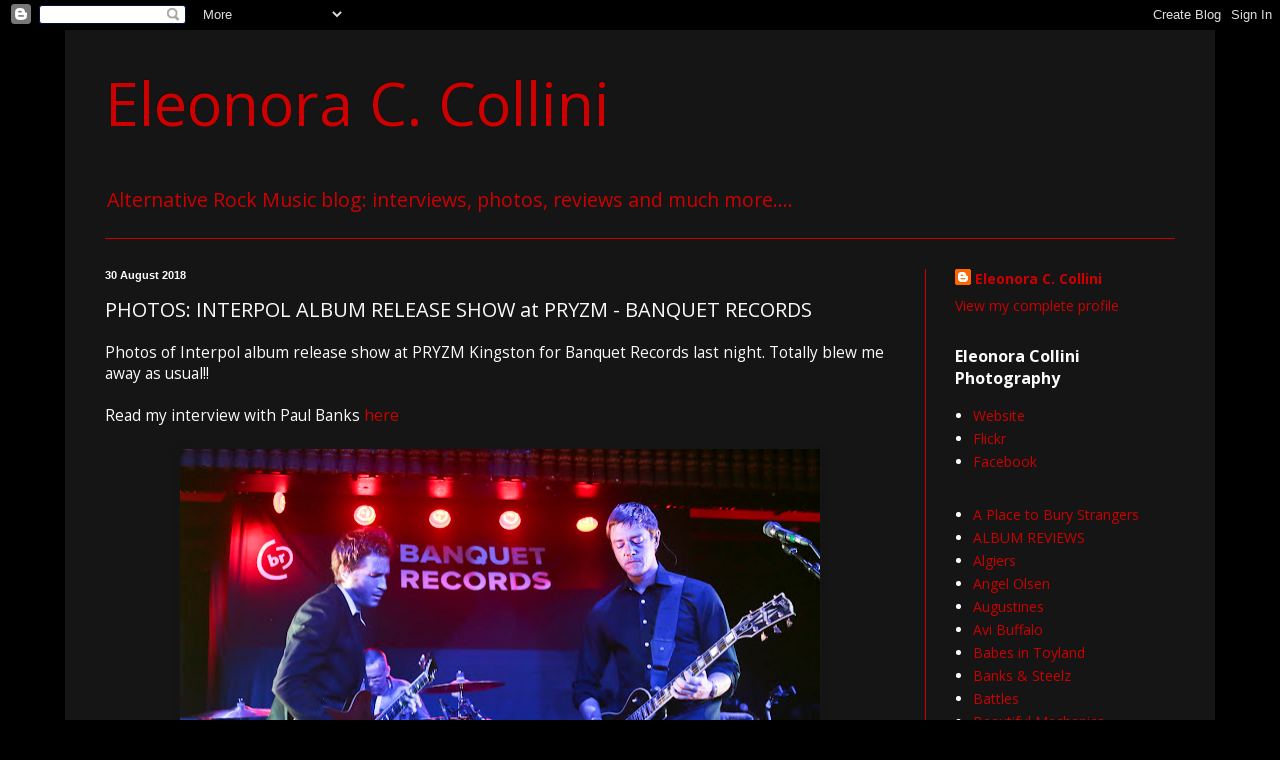

--- FILE ---
content_type: text/html; charset=UTF-8
request_url: https://eleonoracollini.blogspot.com/2018/08/photos-interpol-album-release-show-at.html
body_size: 15063
content:
<!DOCTYPE html>
<html class='v2' dir='ltr' lang='en-GB'>
<head>
<link href='https://www.blogger.com/static/v1/widgets/335934321-css_bundle_v2.css' rel='stylesheet' type='text/css'/>
<meta content='width=1100' name='viewport'/>
<meta content='text/html; charset=UTF-8' http-equiv='Content-Type'/>
<meta content='blogger' name='generator'/>
<link href='https://eleonoracollini.blogspot.com/favicon.ico' rel='icon' type='image/x-icon'/>
<link href='http://eleonoracollini.blogspot.com/2018/08/photos-interpol-album-release-show-at.html' rel='canonical'/>
<link rel="alternate" type="application/atom+xml" title="Eleonora C. Collini - Atom" href="https://eleonoracollini.blogspot.com/feeds/posts/default" />
<link rel="alternate" type="application/rss+xml" title="Eleonora C. Collini - RSS" href="https://eleonoracollini.blogspot.com/feeds/posts/default?alt=rss" />
<link rel="service.post" type="application/atom+xml" title="Eleonora C. Collini - Atom" href="https://www.blogger.com/feeds/9094212506109628787/posts/default" />

<link rel="alternate" type="application/atom+xml" title="Eleonora C. Collini - Atom" href="https://eleonoracollini.blogspot.com/feeds/3856524789114184081/comments/default" />
<!--Can't find substitution for tag [blog.ieCssRetrofitLinks]-->
<link href='https://blogger.googleusercontent.com/img/b/R29vZ2xl/AVvXsEi7-Q26KAoBaTt_5sY-x2gFSL13iSIshfchbm9ANUu1pfipt0x086MWGuQ2ilrr36adC5Vq5q1bo2-czrEMb5iZ1ahy3q7A5nLCay5ItOgJtzRhOkbu0ww1JqvKMsCVc92WuyIP_2NvgZu2/s640/Interpol+Banquet-01.jpg' rel='image_src'/>
<meta content='Photos of Interpol album release show at PRYZM Kingston for Banquet Records' name='description'/>
<meta content='http://eleonoracollini.blogspot.com/2018/08/photos-interpol-album-release-show-at.html' property='og:url'/>
<meta content='PHOTOS: INTERPOL ALBUM RELEASE SHOW at PRYZM - BANQUET RECORDS' property='og:title'/>
<meta content='Photos of Interpol album release show at PRYZM Kingston for Banquet Records' property='og:description'/>
<meta content='https://blogger.googleusercontent.com/img/b/R29vZ2xl/AVvXsEi7-Q26KAoBaTt_5sY-x2gFSL13iSIshfchbm9ANUu1pfipt0x086MWGuQ2ilrr36adC5Vq5q1bo2-czrEMb5iZ1ahy3q7A5nLCay5ItOgJtzRhOkbu0ww1JqvKMsCVc92WuyIP_2NvgZu2/w1200-h630-p-k-no-nu/Interpol+Banquet-01.jpg' property='og:image'/>
<title>Eleonora C. Collini: PHOTOS: INTERPOL ALBUM RELEASE SHOW at PRYZM - BANQUET RECORDS</title>
<style type='text/css'>@font-face{font-family:'Open Sans';font-style:normal;font-weight:400;font-stretch:100%;font-display:swap;src:url(//fonts.gstatic.com/s/opensans/v44/memvYaGs126MiZpBA-UvWbX2vVnXBbObj2OVTSKmu0SC55K5gw.woff2)format('woff2');unicode-range:U+0460-052F,U+1C80-1C8A,U+20B4,U+2DE0-2DFF,U+A640-A69F,U+FE2E-FE2F;}@font-face{font-family:'Open Sans';font-style:normal;font-weight:400;font-stretch:100%;font-display:swap;src:url(//fonts.gstatic.com/s/opensans/v44/memvYaGs126MiZpBA-UvWbX2vVnXBbObj2OVTSumu0SC55K5gw.woff2)format('woff2');unicode-range:U+0301,U+0400-045F,U+0490-0491,U+04B0-04B1,U+2116;}@font-face{font-family:'Open Sans';font-style:normal;font-weight:400;font-stretch:100%;font-display:swap;src:url(//fonts.gstatic.com/s/opensans/v44/memvYaGs126MiZpBA-UvWbX2vVnXBbObj2OVTSOmu0SC55K5gw.woff2)format('woff2');unicode-range:U+1F00-1FFF;}@font-face{font-family:'Open Sans';font-style:normal;font-weight:400;font-stretch:100%;font-display:swap;src:url(//fonts.gstatic.com/s/opensans/v44/memvYaGs126MiZpBA-UvWbX2vVnXBbObj2OVTSymu0SC55K5gw.woff2)format('woff2');unicode-range:U+0370-0377,U+037A-037F,U+0384-038A,U+038C,U+038E-03A1,U+03A3-03FF;}@font-face{font-family:'Open Sans';font-style:normal;font-weight:400;font-stretch:100%;font-display:swap;src:url(//fonts.gstatic.com/s/opensans/v44/memvYaGs126MiZpBA-UvWbX2vVnXBbObj2OVTS2mu0SC55K5gw.woff2)format('woff2');unicode-range:U+0307-0308,U+0590-05FF,U+200C-2010,U+20AA,U+25CC,U+FB1D-FB4F;}@font-face{font-family:'Open Sans';font-style:normal;font-weight:400;font-stretch:100%;font-display:swap;src:url(//fonts.gstatic.com/s/opensans/v44/memvYaGs126MiZpBA-UvWbX2vVnXBbObj2OVTVOmu0SC55K5gw.woff2)format('woff2');unicode-range:U+0302-0303,U+0305,U+0307-0308,U+0310,U+0312,U+0315,U+031A,U+0326-0327,U+032C,U+032F-0330,U+0332-0333,U+0338,U+033A,U+0346,U+034D,U+0391-03A1,U+03A3-03A9,U+03B1-03C9,U+03D1,U+03D5-03D6,U+03F0-03F1,U+03F4-03F5,U+2016-2017,U+2034-2038,U+203C,U+2040,U+2043,U+2047,U+2050,U+2057,U+205F,U+2070-2071,U+2074-208E,U+2090-209C,U+20D0-20DC,U+20E1,U+20E5-20EF,U+2100-2112,U+2114-2115,U+2117-2121,U+2123-214F,U+2190,U+2192,U+2194-21AE,U+21B0-21E5,U+21F1-21F2,U+21F4-2211,U+2213-2214,U+2216-22FF,U+2308-230B,U+2310,U+2319,U+231C-2321,U+2336-237A,U+237C,U+2395,U+239B-23B7,U+23D0,U+23DC-23E1,U+2474-2475,U+25AF,U+25B3,U+25B7,U+25BD,U+25C1,U+25CA,U+25CC,U+25FB,U+266D-266F,U+27C0-27FF,U+2900-2AFF,U+2B0E-2B11,U+2B30-2B4C,U+2BFE,U+3030,U+FF5B,U+FF5D,U+1D400-1D7FF,U+1EE00-1EEFF;}@font-face{font-family:'Open Sans';font-style:normal;font-weight:400;font-stretch:100%;font-display:swap;src:url(//fonts.gstatic.com/s/opensans/v44/memvYaGs126MiZpBA-UvWbX2vVnXBbObj2OVTUGmu0SC55K5gw.woff2)format('woff2');unicode-range:U+0001-000C,U+000E-001F,U+007F-009F,U+20DD-20E0,U+20E2-20E4,U+2150-218F,U+2190,U+2192,U+2194-2199,U+21AF,U+21E6-21F0,U+21F3,U+2218-2219,U+2299,U+22C4-22C6,U+2300-243F,U+2440-244A,U+2460-24FF,U+25A0-27BF,U+2800-28FF,U+2921-2922,U+2981,U+29BF,U+29EB,U+2B00-2BFF,U+4DC0-4DFF,U+FFF9-FFFB,U+10140-1018E,U+10190-1019C,U+101A0,U+101D0-101FD,U+102E0-102FB,U+10E60-10E7E,U+1D2C0-1D2D3,U+1D2E0-1D37F,U+1F000-1F0FF,U+1F100-1F1AD,U+1F1E6-1F1FF,U+1F30D-1F30F,U+1F315,U+1F31C,U+1F31E,U+1F320-1F32C,U+1F336,U+1F378,U+1F37D,U+1F382,U+1F393-1F39F,U+1F3A7-1F3A8,U+1F3AC-1F3AF,U+1F3C2,U+1F3C4-1F3C6,U+1F3CA-1F3CE,U+1F3D4-1F3E0,U+1F3ED,U+1F3F1-1F3F3,U+1F3F5-1F3F7,U+1F408,U+1F415,U+1F41F,U+1F426,U+1F43F,U+1F441-1F442,U+1F444,U+1F446-1F449,U+1F44C-1F44E,U+1F453,U+1F46A,U+1F47D,U+1F4A3,U+1F4B0,U+1F4B3,U+1F4B9,U+1F4BB,U+1F4BF,U+1F4C8-1F4CB,U+1F4D6,U+1F4DA,U+1F4DF,U+1F4E3-1F4E6,U+1F4EA-1F4ED,U+1F4F7,U+1F4F9-1F4FB,U+1F4FD-1F4FE,U+1F503,U+1F507-1F50B,U+1F50D,U+1F512-1F513,U+1F53E-1F54A,U+1F54F-1F5FA,U+1F610,U+1F650-1F67F,U+1F687,U+1F68D,U+1F691,U+1F694,U+1F698,U+1F6AD,U+1F6B2,U+1F6B9-1F6BA,U+1F6BC,U+1F6C6-1F6CF,U+1F6D3-1F6D7,U+1F6E0-1F6EA,U+1F6F0-1F6F3,U+1F6F7-1F6FC,U+1F700-1F7FF,U+1F800-1F80B,U+1F810-1F847,U+1F850-1F859,U+1F860-1F887,U+1F890-1F8AD,U+1F8B0-1F8BB,U+1F8C0-1F8C1,U+1F900-1F90B,U+1F93B,U+1F946,U+1F984,U+1F996,U+1F9E9,U+1FA00-1FA6F,U+1FA70-1FA7C,U+1FA80-1FA89,U+1FA8F-1FAC6,U+1FACE-1FADC,U+1FADF-1FAE9,U+1FAF0-1FAF8,U+1FB00-1FBFF;}@font-face{font-family:'Open Sans';font-style:normal;font-weight:400;font-stretch:100%;font-display:swap;src:url(//fonts.gstatic.com/s/opensans/v44/memvYaGs126MiZpBA-UvWbX2vVnXBbObj2OVTSCmu0SC55K5gw.woff2)format('woff2');unicode-range:U+0102-0103,U+0110-0111,U+0128-0129,U+0168-0169,U+01A0-01A1,U+01AF-01B0,U+0300-0301,U+0303-0304,U+0308-0309,U+0323,U+0329,U+1EA0-1EF9,U+20AB;}@font-face{font-family:'Open Sans';font-style:normal;font-weight:400;font-stretch:100%;font-display:swap;src:url(//fonts.gstatic.com/s/opensans/v44/memvYaGs126MiZpBA-UvWbX2vVnXBbObj2OVTSGmu0SC55K5gw.woff2)format('woff2');unicode-range:U+0100-02BA,U+02BD-02C5,U+02C7-02CC,U+02CE-02D7,U+02DD-02FF,U+0304,U+0308,U+0329,U+1D00-1DBF,U+1E00-1E9F,U+1EF2-1EFF,U+2020,U+20A0-20AB,U+20AD-20C0,U+2113,U+2C60-2C7F,U+A720-A7FF;}@font-face{font-family:'Open Sans';font-style:normal;font-weight:400;font-stretch:100%;font-display:swap;src:url(//fonts.gstatic.com/s/opensans/v44/memvYaGs126MiZpBA-UvWbX2vVnXBbObj2OVTS-mu0SC55I.woff2)format('woff2');unicode-range:U+0000-00FF,U+0131,U+0152-0153,U+02BB-02BC,U+02C6,U+02DA,U+02DC,U+0304,U+0308,U+0329,U+2000-206F,U+20AC,U+2122,U+2191,U+2193,U+2212,U+2215,U+FEFF,U+FFFD;}@font-face{font-family:'Open Sans';font-style:normal;font-weight:700;font-stretch:100%;font-display:swap;src:url(//fonts.gstatic.com/s/opensans/v44/memvYaGs126MiZpBA-UvWbX2vVnXBbObj2OVTSKmu0SC55K5gw.woff2)format('woff2');unicode-range:U+0460-052F,U+1C80-1C8A,U+20B4,U+2DE0-2DFF,U+A640-A69F,U+FE2E-FE2F;}@font-face{font-family:'Open Sans';font-style:normal;font-weight:700;font-stretch:100%;font-display:swap;src:url(//fonts.gstatic.com/s/opensans/v44/memvYaGs126MiZpBA-UvWbX2vVnXBbObj2OVTSumu0SC55K5gw.woff2)format('woff2');unicode-range:U+0301,U+0400-045F,U+0490-0491,U+04B0-04B1,U+2116;}@font-face{font-family:'Open Sans';font-style:normal;font-weight:700;font-stretch:100%;font-display:swap;src:url(//fonts.gstatic.com/s/opensans/v44/memvYaGs126MiZpBA-UvWbX2vVnXBbObj2OVTSOmu0SC55K5gw.woff2)format('woff2');unicode-range:U+1F00-1FFF;}@font-face{font-family:'Open Sans';font-style:normal;font-weight:700;font-stretch:100%;font-display:swap;src:url(//fonts.gstatic.com/s/opensans/v44/memvYaGs126MiZpBA-UvWbX2vVnXBbObj2OVTSymu0SC55K5gw.woff2)format('woff2');unicode-range:U+0370-0377,U+037A-037F,U+0384-038A,U+038C,U+038E-03A1,U+03A3-03FF;}@font-face{font-family:'Open Sans';font-style:normal;font-weight:700;font-stretch:100%;font-display:swap;src:url(//fonts.gstatic.com/s/opensans/v44/memvYaGs126MiZpBA-UvWbX2vVnXBbObj2OVTS2mu0SC55K5gw.woff2)format('woff2');unicode-range:U+0307-0308,U+0590-05FF,U+200C-2010,U+20AA,U+25CC,U+FB1D-FB4F;}@font-face{font-family:'Open Sans';font-style:normal;font-weight:700;font-stretch:100%;font-display:swap;src:url(//fonts.gstatic.com/s/opensans/v44/memvYaGs126MiZpBA-UvWbX2vVnXBbObj2OVTVOmu0SC55K5gw.woff2)format('woff2');unicode-range:U+0302-0303,U+0305,U+0307-0308,U+0310,U+0312,U+0315,U+031A,U+0326-0327,U+032C,U+032F-0330,U+0332-0333,U+0338,U+033A,U+0346,U+034D,U+0391-03A1,U+03A3-03A9,U+03B1-03C9,U+03D1,U+03D5-03D6,U+03F0-03F1,U+03F4-03F5,U+2016-2017,U+2034-2038,U+203C,U+2040,U+2043,U+2047,U+2050,U+2057,U+205F,U+2070-2071,U+2074-208E,U+2090-209C,U+20D0-20DC,U+20E1,U+20E5-20EF,U+2100-2112,U+2114-2115,U+2117-2121,U+2123-214F,U+2190,U+2192,U+2194-21AE,U+21B0-21E5,U+21F1-21F2,U+21F4-2211,U+2213-2214,U+2216-22FF,U+2308-230B,U+2310,U+2319,U+231C-2321,U+2336-237A,U+237C,U+2395,U+239B-23B7,U+23D0,U+23DC-23E1,U+2474-2475,U+25AF,U+25B3,U+25B7,U+25BD,U+25C1,U+25CA,U+25CC,U+25FB,U+266D-266F,U+27C0-27FF,U+2900-2AFF,U+2B0E-2B11,U+2B30-2B4C,U+2BFE,U+3030,U+FF5B,U+FF5D,U+1D400-1D7FF,U+1EE00-1EEFF;}@font-face{font-family:'Open Sans';font-style:normal;font-weight:700;font-stretch:100%;font-display:swap;src:url(//fonts.gstatic.com/s/opensans/v44/memvYaGs126MiZpBA-UvWbX2vVnXBbObj2OVTUGmu0SC55K5gw.woff2)format('woff2');unicode-range:U+0001-000C,U+000E-001F,U+007F-009F,U+20DD-20E0,U+20E2-20E4,U+2150-218F,U+2190,U+2192,U+2194-2199,U+21AF,U+21E6-21F0,U+21F3,U+2218-2219,U+2299,U+22C4-22C6,U+2300-243F,U+2440-244A,U+2460-24FF,U+25A0-27BF,U+2800-28FF,U+2921-2922,U+2981,U+29BF,U+29EB,U+2B00-2BFF,U+4DC0-4DFF,U+FFF9-FFFB,U+10140-1018E,U+10190-1019C,U+101A0,U+101D0-101FD,U+102E0-102FB,U+10E60-10E7E,U+1D2C0-1D2D3,U+1D2E0-1D37F,U+1F000-1F0FF,U+1F100-1F1AD,U+1F1E6-1F1FF,U+1F30D-1F30F,U+1F315,U+1F31C,U+1F31E,U+1F320-1F32C,U+1F336,U+1F378,U+1F37D,U+1F382,U+1F393-1F39F,U+1F3A7-1F3A8,U+1F3AC-1F3AF,U+1F3C2,U+1F3C4-1F3C6,U+1F3CA-1F3CE,U+1F3D4-1F3E0,U+1F3ED,U+1F3F1-1F3F3,U+1F3F5-1F3F7,U+1F408,U+1F415,U+1F41F,U+1F426,U+1F43F,U+1F441-1F442,U+1F444,U+1F446-1F449,U+1F44C-1F44E,U+1F453,U+1F46A,U+1F47D,U+1F4A3,U+1F4B0,U+1F4B3,U+1F4B9,U+1F4BB,U+1F4BF,U+1F4C8-1F4CB,U+1F4D6,U+1F4DA,U+1F4DF,U+1F4E3-1F4E6,U+1F4EA-1F4ED,U+1F4F7,U+1F4F9-1F4FB,U+1F4FD-1F4FE,U+1F503,U+1F507-1F50B,U+1F50D,U+1F512-1F513,U+1F53E-1F54A,U+1F54F-1F5FA,U+1F610,U+1F650-1F67F,U+1F687,U+1F68D,U+1F691,U+1F694,U+1F698,U+1F6AD,U+1F6B2,U+1F6B9-1F6BA,U+1F6BC,U+1F6C6-1F6CF,U+1F6D3-1F6D7,U+1F6E0-1F6EA,U+1F6F0-1F6F3,U+1F6F7-1F6FC,U+1F700-1F7FF,U+1F800-1F80B,U+1F810-1F847,U+1F850-1F859,U+1F860-1F887,U+1F890-1F8AD,U+1F8B0-1F8BB,U+1F8C0-1F8C1,U+1F900-1F90B,U+1F93B,U+1F946,U+1F984,U+1F996,U+1F9E9,U+1FA00-1FA6F,U+1FA70-1FA7C,U+1FA80-1FA89,U+1FA8F-1FAC6,U+1FACE-1FADC,U+1FADF-1FAE9,U+1FAF0-1FAF8,U+1FB00-1FBFF;}@font-face{font-family:'Open Sans';font-style:normal;font-weight:700;font-stretch:100%;font-display:swap;src:url(//fonts.gstatic.com/s/opensans/v44/memvYaGs126MiZpBA-UvWbX2vVnXBbObj2OVTSCmu0SC55K5gw.woff2)format('woff2');unicode-range:U+0102-0103,U+0110-0111,U+0128-0129,U+0168-0169,U+01A0-01A1,U+01AF-01B0,U+0300-0301,U+0303-0304,U+0308-0309,U+0323,U+0329,U+1EA0-1EF9,U+20AB;}@font-face{font-family:'Open Sans';font-style:normal;font-weight:700;font-stretch:100%;font-display:swap;src:url(//fonts.gstatic.com/s/opensans/v44/memvYaGs126MiZpBA-UvWbX2vVnXBbObj2OVTSGmu0SC55K5gw.woff2)format('woff2');unicode-range:U+0100-02BA,U+02BD-02C5,U+02C7-02CC,U+02CE-02D7,U+02DD-02FF,U+0304,U+0308,U+0329,U+1D00-1DBF,U+1E00-1E9F,U+1EF2-1EFF,U+2020,U+20A0-20AB,U+20AD-20C0,U+2113,U+2C60-2C7F,U+A720-A7FF;}@font-face{font-family:'Open Sans';font-style:normal;font-weight:700;font-stretch:100%;font-display:swap;src:url(//fonts.gstatic.com/s/opensans/v44/memvYaGs126MiZpBA-UvWbX2vVnXBbObj2OVTS-mu0SC55I.woff2)format('woff2');unicode-range:U+0000-00FF,U+0131,U+0152-0153,U+02BB-02BC,U+02C6,U+02DA,U+02DC,U+0304,U+0308,U+0329,U+2000-206F,U+20AC,U+2122,U+2191,U+2193,U+2212,U+2215,U+FEFF,U+FFFD;}</style>
<style id='page-skin-1' type='text/css'><!--
/*
-----------------------------------------------
Blogger Template Style
Name:     Simple
Designer: Blogger
URL:      www.blogger.com
----------------------------------------------- */
/* Content
----------------------------------------------- */
body {
font: normal normal 14px Open Sans;
color: #fafafa;
background: #000000 none repeat scroll top left;
padding: 0 40px 40px 40px;
}
html body .region-inner {
min-width: 0;
max-width: 100%;
width: auto;
}
h2 {
font-size: 22px;
}
a:link {
text-decoration:none;
color: #cc0000;
}
a:visited {
text-decoration:none;
color: #cc0000;
}
a:hover {
text-decoration:underline;
color: #cc0000;
}
.body-fauxcolumn-outer .fauxcolumn-inner {
background: transparent none repeat scroll top left;
_background-image: none;
}
.body-fauxcolumn-outer .cap-top {
position: absolute;
z-index: 1;
height: 400px;
width: 100%;
}
.body-fauxcolumn-outer .cap-top .cap-left {
width: 100%;
background: transparent none repeat-x scroll top left;
_background-image: none;
}
.content-outer {
-moz-box-shadow: 0 0 40px rgba(0, 0, 0, .15);
-webkit-box-shadow: 0 0 5px rgba(0, 0, 0, .15);
-goog-ms-box-shadow: 0 0 10px #333333;
box-shadow: 0 0 40px rgba(0, 0, 0, .15);
margin-bottom: 1px;
}
.content-inner {
padding: 10px 10px;
}
.content-inner {
background-color: #151515;
}
/* Header
----------------------------------------------- */
.header-outer {
background: #151515 none repeat-x scroll 0 -400px;
_background-image: none;
}
.Header h1 {
font: normal normal 60px Open Sans;
color: #cc0000;
text-shadow: -1px -1px 1px rgba(0, 0, 0, .2);
}
.Header h1 a {
color: #cc0000;
}
.Header .description {
font-size: 140%;
color: #cc0000;
}
.header-inner .Header .titlewrapper {
padding: 22px 30px;
}
.header-inner .Header .descriptionwrapper {
padding: 0 30px;
}
/* Tabs
----------------------------------------------- */
.tabs-inner .section:first-child {
border-top: 1px solid #cc0000;
}
.tabs-inner .section:first-child ul {
margin-top: -1px;
border-top: 1px solid #cc0000;
border-left: 0 solid #cc0000;
border-right: 0 solid #cc0000;
}
.tabs-inner .widget ul {
background: #151515 none repeat-x scroll 0 -800px;
_background-image: none;
border-bottom: 1px solid #cc0000;
margin-top: 0;
margin-left: -30px;
margin-right: -30px;
}
.tabs-inner .widget li a {
display: inline-block;
padding: .6em 1em;
font: normal normal 14px Open Sans;
color: #fafafa;
border-left: 1px solid #151515;
border-right: 0 solid #cc0000;
}
.tabs-inner .widget li:first-child a {
border-left: none;
}
.tabs-inner .widget li.selected a, .tabs-inner .widget li a:hover {
color: #fafafa;
background-color: #151515;
text-decoration: none;
}
/* Columns
----------------------------------------------- */
.main-outer {
border-top: 0 solid #cc0000;
}
.fauxcolumn-left-outer .fauxcolumn-inner {
border-right: 1px solid #cc0000;
}
.fauxcolumn-right-outer .fauxcolumn-inner {
border-left: 1px solid #cc0000;
}
/* Headings
----------------------------------------------- */
div.widget > h2,
div.widget h2.title {
margin: 0 0 1em 0;
font: normal bold 16px Open Sans;
color: #fafafa;
}
/* Widgets
----------------------------------------------- */
.widget .zippy {
color: #fafafa;
text-shadow: 2px 2px 1px rgba(0, 0, 0, .1);
}
.widget .popular-posts ul {
list-style: none;
}
/* Posts
----------------------------------------------- */
h2.date-header {
font: normal bold 11px Arial, Tahoma, Helvetica, FreeSans, sans-serif;
}
.date-header span {
background-color: transparent;
color: #fafafa;
padding: inherit;
letter-spacing: inherit;
margin: inherit;
}
.main-inner {
padding-top: 30px;
padding-bottom: 30px;
}
.main-inner .column-center-inner {
padding: 0 15px;
}
.main-inner .column-center-inner .section {
margin: 0 15px;
}
.post {
margin: 0 0 25px 0;
}
h3.post-title, .comments h4 {
font: normal normal 20px Open Sans;
margin: .75em 0 0;
}
.post-body {
font-size: 110%;
line-height: 1.4;
position: relative;
}
.post-body img, .post-body .tr-caption-container, .Profile img, .Image img,
.BlogList .item-thumbnail img {
padding: 0;
background: #151515;
border: 1px solid transparent;
-moz-box-shadow: 1px 1px 5px rgba(0, 0, 0, .1);
-webkit-box-shadow: 1px 1px 5px rgba(0, 0, 0, .1);
box-shadow: 1px 1px 5px rgba(0, 0, 0, .1);
}
.post-body img, .post-body .tr-caption-container {
padding: 1px;
}
.post-body .tr-caption-container {
color: #fafafa;
}
.post-body .tr-caption-container img {
padding: 0;
background: transparent;
border: none;
-moz-box-shadow: 0 0 0 rgba(0, 0, 0, .1);
-webkit-box-shadow: 0 0 0 rgba(0, 0, 0, .1);
box-shadow: 0 0 0 rgba(0, 0, 0, .1);
}
.post-header {
margin: 0 0 1.5em;
line-height: 1.6;
font-size: 90%;
}
.post-footer {
margin: 20px -2px 0;
padding: 5px 10px;
color: #fafafa;
background-color: #151515;
border-bottom: 1px solid #151515;
line-height: 1.6;
font-size: 90%;
}
#comments .comment-author {
padding-top: 1.5em;
border-top: 1px solid #cc0000;
background-position: 0 1.5em;
}
#comments .comment-author:first-child {
padding-top: 0;
border-top: none;
}
.avatar-image-container {
margin: .2em 0 0;
}
#comments .avatar-image-container img {
border: 1px solid transparent;
}
/* Comments
----------------------------------------------- */
.comments .comments-content .icon.blog-author {
background-repeat: no-repeat;
background-image: url([data-uri]);
}
.comments .comments-content .loadmore a {
border-top: 1px solid #fafafa;
border-bottom: 1px solid #fafafa;
}
.comments .comment-thread.inline-thread {
background-color: #151515;
}
.comments .continue {
border-top: 2px solid #fafafa;
}
/* Accents
---------------------------------------------- */
.section-columns td.columns-cell {
border-left: 1px solid #cc0000;
}
.blog-pager {
background: transparent none no-repeat scroll top center;
}
.blog-pager-older-link, .home-link,
.blog-pager-newer-link {
background-color: #151515;
padding: 5px;
}
.footer-outer {
border-top: 0 dashed #bbbbbb;
}
/* Mobile
----------------------------------------------- */
body.mobile  {
background-size: auto;
}
.mobile .body-fauxcolumn-outer {
background: transparent none repeat scroll top left;
}
.mobile .body-fauxcolumn-outer .cap-top {
background-size: 100% auto;
}
.mobile .content-outer {
-webkit-box-shadow: 0 0 3px rgba(0, 0, 0, .15);
box-shadow: 0 0 3px rgba(0, 0, 0, .15);
}
.mobile .tabs-inner .widget ul {
margin-left: 0;
margin-right: 0;
}
.mobile .post {
margin: 0;
}
.mobile .main-inner .column-center-inner .section {
margin: 0;
}
.mobile .date-header span {
padding: 0.1em 10px;
margin: 0 -10px;
}
.mobile h3.post-title {
margin: 0;
}
.mobile .blog-pager {
background: transparent none no-repeat scroll top center;
}
.mobile .footer-outer {
border-top: none;
}
.mobile .main-inner, .mobile .footer-inner {
background-color: #151515;
}
.mobile-index-contents {
color: #fafafa;
}
.mobile-link-button {
background-color: #cc0000;
}
.mobile-link-button a:link, .mobile-link-button a:visited {
color: #fafafa;
}
.mobile .tabs-inner .section:first-child {
border-top: none;
}
.mobile .tabs-inner .PageList .widget-content {
background-color: #151515;
color: #fafafa;
border-top: 1px solid #cc0000;
border-bottom: 1px solid #cc0000;
}
.mobile .tabs-inner .PageList .widget-content .pagelist-arrow {
border-left: 1px solid #cc0000;
}

--></style>
<style id='template-skin-1' type='text/css'><!--
body {
min-width: 1150px;
}
.content-outer, .content-fauxcolumn-outer, .region-inner {
min-width: 1150px;
max-width: 1150px;
_width: 1150px;
}
.main-inner .columns {
padding-left: 0px;
padding-right: 280px;
}
.main-inner .fauxcolumn-center-outer {
left: 0px;
right: 280px;
/* IE6 does not respect left and right together */
_width: expression(this.parentNode.offsetWidth -
parseInt("0px") -
parseInt("280px") + 'px');
}
.main-inner .fauxcolumn-left-outer {
width: 0px;
}
.main-inner .fauxcolumn-right-outer {
width: 280px;
}
.main-inner .column-left-outer {
width: 0px;
right: 100%;
margin-left: -0px;
}
.main-inner .column-right-outer {
width: 280px;
margin-right: -280px;
}
#layout {
min-width: 0;
}
#layout .content-outer {
min-width: 0;
width: 800px;
}
#layout .region-inner {
min-width: 0;
width: auto;
}
body#layout div.add_widget {
padding: 8px;
}
body#layout div.add_widget a {
margin-left: 32px;
}
--></style>
<link href='https://www.blogger.com/dyn-css/authorization.css?targetBlogID=9094212506109628787&amp;zx=02fad7a0-7347-49d2-ad50-c128dc08bbd4' media='none' onload='if(media!=&#39;all&#39;)media=&#39;all&#39;' rel='stylesheet'/><noscript><link href='https://www.blogger.com/dyn-css/authorization.css?targetBlogID=9094212506109628787&amp;zx=02fad7a0-7347-49d2-ad50-c128dc08bbd4' rel='stylesheet'/></noscript>
<meta name='google-adsense-platform-account' content='ca-host-pub-1556223355139109'/>
<meta name='google-adsense-platform-domain' content='blogspot.com'/>

</head>
<body class='loading variant-dark'>
<div class='navbar section' id='navbar' name='Navbar'><div class='widget Navbar' data-version='1' id='Navbar1'><script type="text/javascript">
    function setAttributeOnload(object, attribute, val) {
      if(window.addEventListener) {
        window.addEventListener('load',
          function(){ object[attribute] = val; }, false);
      } else {
        window.attachEvent('onload', function(){ object[attribute] = val; });
      }
    }
  </script>
<div id="navbar-iframe-container"></div>
<script type="text/javascript" src="https://apis.google.com/js/platform.js"></script>
<script type="text/javascript">
      gapi.load("gapi.iframes:gapi.iframes.style.bubble", function() {
        if (gapi.iframes && gapi.iframes.getContext) {
          gapi.iframes.getContext().openChild({
              url: 'https://www.blogger.com/navbar/9094212506109628787?po\x3d3856524789114184081\x26origin\x3dhttps://eleonoracollini.blogspot.com',
              where: document.getElementById("navbar-iframe-container"),
              id: "navbar-iframe"
          });
        }
      });
    </script><script type="text/javascript">
(function() {
var script = document.createElement('script');
script.type = 'text/javascript';
script.src = '//pagead2.googlesyndication.com/pagead/js/google_top_exp.js';
var head = document.getElementsByTagName('head')[0];
if (head) {
head.appendChild(script);
}})();
</script>
</div></div>
<div class='body-fauxcolumns'>
<div class='fauxcolumn-outer body-fauxcolumn-outer'>
<div class='cap-top'>
<div class='cap-left'></div>
<div class='cap-right'></div>
</div>
<div class='fauxborder-left'>
<div class='fauxborder-right'></div>
<div class='fauxcolumn-inner'>
</div>
</div>
<div class='cap-bottom'>
<div class='cap-left'></div>
<div class='cap-right'></div>
</div>
</div>
</div>
<div class='content'>
<div class='content-fauxcolumns'>
<div class='fauxcolumn-outer content-fauxcolumn-outer'>
<div class='cap-top'>
<div class='cap-left'></div>
<div class='cap-right'></div>
</div>
<div class='fauxborder-left'>
<div class='fauxborder-right'></div>
<div class='fauxcolumn-inner'>
</div>
</div>
<div class='cap-bottom'>
<div class='cap-left'></div>
<div class='cap-right'></div>
</div>
</div>
</div>
<div class='content-outer'>
<div class='content-cap-top cap-top'>
<div class='cap-left'></div>
<div class='cap-right'></div>
</div>
<div class='fauxborder-left content-fauxborder-left'>
<div class='fauxborder-right content-fauxborder-right'></div>
<div class='content-inner'>
<header>
<div class='header-outer'>
<div class='header-cap-top cap-top'>
<div class='cap-left'></div>
<div class='cap-right'></div>
</div>
<div class='fauxborder-left header-fauxborder-left'>
<div class='fauxborder-right header-fauxborder-right'></div>
<div class='region-inner header-inner'>
<div class='header section' id='header' name='Header'><div class='widget Header' data-version='1' id='Header1'>
<div id='header-inner'>
<div class='titlewrapper'>
<h1 class='title'>
<a href='https://eleonoracollini.blogspot.com/'>
Eleonora C. Collini
</a>
</h1>
</div>
<div class='descriptionwrapper'>
<p class='description'><span>Alternative Rock Music blog: interviews, photos, reviews and much more....</span></p>
</div>
</div>
</div></div>
</div>
</div>
<div class='header-cap-bottom cap-bottom'>
<div class='cap-left'></div>
<div class='cap-right'></div>
</div>
</div>
</header>
<div class='tabs-outer'>
<div class='tabs-cap-top cap-top'>
<div class='cap-left'></div>
<div class='cap-right'></div>
</div>
<div class='fauxborder-left tabs-fauxborder-left'>
<div class='fauxborder-right tabs-fauxborder-right'></div>
<div class='region-inner tabs-inner'>
<div class='tabs no-items section' id='crosscol' name='Cross-column'></div>
<div class='tabs no-items section' id='crosscol-overflow' name='Cross-Column 2'></div>
</div>
</div>
<div class='tabs-cap-bottom cap-bottom'>
<div class='cap-left'></div>
<div class='cap-right'></div>
</div>
</div>
<div class='main-outer'>
<div class='main-cap-top cap-top'>
<div class='cap-left'></div>
<div class='cap-right'></div>
</div>
<div class='fauxborder-left main-fauxborder-left'>
<div class='fauxborder-right main-fauxborder-right'></div>
<div class='region-inner main-inner'>
<div class='columns fauxcolumns'>
<div class='fauxcolumn-outer fauxcolumn-center-outer'>
<div class='cap-top'>
<div class='cap-left'></div>
<div class='cap-right'></div>
</div>
<div class='fauxborder-left'>
<div class='fauxborder-right'></div>
<div class='fauxcolumn-inner'>
</div>
</div>
<div class='cap-bottom'>
<div class='cap-left'></div>
<div class='cap-right'></div>
</div>
</div>
<div class='fauxcolumn-outer fauxcolumn-left-outer'>
<div class='cap-top'>
<div class='cap-left'></div>
<div class='cap-right'></div>
</div>
<div class='fauxborder-left'>
<div class='fauxborder-right'></div>
<div class='fauxcolumn-inner'>
</div>
</div>
<div class='cap-bottom'>
<div class='cap-left'></div>
<div class='cap-right'></div>
</div>
</div>
<div class='fauxcolumn-outer fauxcolumn-right-outer'>
<div class='cap-top'>
<div class='cap-left'></div>
<div class='cap-right'></div>
</div>
<div class='fauxborder-left'>
<div class='fauxborder-right'></div>
<div class='fauxcolumn-inner'>
</div>
</div>
<div class='cap-bottom'>
<div class='cap-left'></div>
<div class='cap-right'></div>
</div>
</div>
<!-- corrects IE6 width calculation -->
<div class='columns-inner'>
<div class='column-center-outer'>
<div class='column-center-inner'>
<div class='main section' id='main' name='Main'><div class='widget Blog' data-version='1' id='Blog1'>
<div class='blog-posts hfeed'>

          <div class="date-outer">
        
<h2 class='date-header'><span>30 August 2018</span></h2>

          <div class="date-posts">
        
<div class='post-outer'>
<div class='post hentry uncustomized-post-template' itemprop='blogPost' itemscope='itemscope' itemtype='http://schema.org/BlogPosting'>
<meta content='https://blogger.googleusercontent.com/img/b/R29vZ2xl/AVvXsEi7-Q26KAoBaTt_5sY-x2gFSL13iSIshfchbm9ANUu1pfipt0x086MWGuQ2ilrr36adC5Vq5q1bo2-czrEMb5iZ1ahy3q7A5nLCay5ItOgJtzRhOkbu0ww1JqvKMsCVc92WuyIP_2NvgZu2/s640/Interpol+Banquet-01.jpg' itemprop='image_url'/>
<meta content='9094212506109628787' itemprop='blogId'/>
<meta content='3856524789114184081' itemprop='postId'/>
<a name='3856524789114184081'></a>
<h3 class='post-title entry-title' itemprop='name'>
PHOTOS: INTERPOL ALBUM RELEASE SHOW at PRYZM - BANQUET RECORDS
</h3>
<div class='post-header'>
<div class='post-header-line-1'></div>
</div>
<div class='post-body entry-content' id='post-body-3856524789114184081' itemprop='articleBody'>
Photos of Interpol album release show at PRYZM Kingston for Banquet Records last night. Totally blew me away as usual!!<br />
<br />
Read my interview with Paul Banks&nbsp;<a href="https://eleonoracollini.blogspot.com/2018/08/in-conversation-with-interpol.html">here</a><br />
<br />
<div class="separator" style="clear: both; text-align: center;">
<a href="https://blogger.googleusercontent.com/img/b/R29vZ2xl/AVvXsEi7-Q26KAoBaTt_5sY-x2gFSL13iSIshfchbm9ANUu1pfipt0x086MWGuQ2ilrr36adC5Vq5q1bo2-czrEMb5iZ1ahy3q7A5nLCay5ItOgJtzRhOkbu0ww1JqvKMsCVc92WuyIP_2NvgZu2/s1600/Interpol+Banquet-01.jpg" imageanchor="1" style="margin-left: 1em; margin-right: 1em;"><img border="0" data-original-height="1024" data-original-width="1526" height="428" src="https://blogger.googleusercontent.com/img/b/R29vZ2xl/AVvXsEi7-Q26KAoBaTt_5sY-x2gFSL13iSIshfchbm9ANUu1pfipt0x086MWGuQ2ilrr36adC5Vq5q1bo2-czrEMb5iZ1ahy3q7A5nLCay5ItOgJtzRhOkbu0ww1JqvKMsCVc92WuyIP_2NvgZu2/s640/Interpol+Banquet-01.jpg" width="640" /></a></div>
<br />
<div class="separator" style="clear: both; text-align: center;">
<a href="https://blogger.googleusercontent.com/img/b/R29vZ2xl/AVvXsEg8lFg89tI0yh8YCqN4KNkS9zOlPKmi5O9ChEGJr6K2MHr9ev58ShmvOzeL00rY5ne_wIfe_UmB06s44s13upFgvO5TvZrpiXwaqbC-IsfzefMO2qPqokIXIPsNF8Zn04SMB4pyZ3Xeh_wk/s1600/Interpol+Banquet-02.jpg" imageanchor="1" style="margin-left: 1em; margin-right: 1em;"><img border="0" data-original-height="1057" data-original-width="1600" height="422" src="https://blogger.googleusercontent.com/img/b/R29vZ2xl/AVvXsEg8lFg89tI0yh8YCqN4KNkS9zOlPKmi5O9ChEGJr6K2MHr9ev58ShmvOzeL00rY5ne_wIfe_UmB06s44s13upFgvO5TvZrpiXwaqbC-IsfzefMO2qPqokIXIPsNF8Zn04SMB4pyZ3Xeh_wk/s640/Interpol+Banquet-02.jpg" width="640" /></a></div>
<br />
<div class="separator" style="clear: both; text-align: center;">
<a href="https://blogger.googleusercontent.com/img/b/R29vZ2xl/AVvXsEgh5QCa9rLVFfzYueeobw47tX9grkfXAlqJL6lbRxK8YGaF541OZfHGn5EV2XtHH1z_AbNIIFr1t_RcsPXC4O71s1FukkT2YyZLtPE1hB2_kt0MXXzG1RoS7OyVXBXBozvYwpMQXNPL1CJP/s1600/Interpol+Banquet-03.jpg" imageanchor="1" style="margin-left: 1em; margin-right: 1em;"><img border="0" data-original-height="1067" data-original-width="1600" height="426" src="https://blogger.googleusercontent.com/img/b/R29vZ2xl/AVvXsEgh5QCa9rLVFfzYueeobw47tX9grkfXAlqJL6lbRxK8YGaF541OZfHGn5EV2XtHH1z_AbNIIFr1t_RcsPXC4O71s1FukkT2YyZLtPE1hB2_kt0MXXzG1RoS7OyVXBXBozvYwpMQXNPL1CJP/s640/Interpol+Banquet-03.jpg" width="640" /></a></div>
<br />
<div class="separator" style="clear: both; text-align: center;">
<a href="https://blogger.googleusercontent.com/img/b/R29vZ2xl/AVvXsEiz8qkAZ1nuw8VIP_uFLtowkOxcj0YUQs0fDpdXKNr-zALjQeSZUMG7qlTkbG3e4wJa7wlKhZlL40YSt4jkjgFGH87swI9siqPx7W-WRdB-Mbpc25399CO7ipV5EpNARYZQu3LryXC91HD9/s1600/Interpol+Banquet-04.jpg" imageanchor="1" style="margin-left: 1em; margin-right: 1em;"><img border="0" data-original-height="1024" data-original-width="1537" height="426" src="https://blogger.googleusercontent.com/img/b/R29vZ2xl/AVvXsEiz8qkAZ1nuw8VIP_uFLtowkOxcj0YUQs0fDpdXKNr-zALjQeSZUMG7qlTkbG3e4wJa7wlKhZlL40YSt4jkjgFGH87swI9siqPx7W-WRdB-Mbpc25399CO7ipV5EpNARYZQu3LryXC91HD9/s640/Interpol+Banquet-04.jpg" width="640" /></a></div>
<br />
<div class="separator" style="clear: both; text-align: center;">
<a href="https://blogger.googleusercontent.com/img/b/R29vZ2xl/AVvXsEiY3AOrJLMXoPIntNyAuBquNWlSE5vuTGUWZITACLjlIlMd-UHzHCAmPaKi63hYaDhiHlNwYXn3GVTG_YX_0Bo_6CBB7h6V5k-S5W1DzA1UjckLxvad_EConF60HkUNeXreA8oNV2-HSv2K/s1600/Interpol+Banquet-05.jpg" imageanchor="1" style="margin-left: 1em; margin-right: 1em;"><img border="0" data-original-height="1024" data-original-width="1541" height="424" src="https://blogger.googleusercontent.com/img/b/R29vZ2xl/AVvXsEiY3AOrJLMXoPIntNyAuBquNWlSE5vuTGUWZITACLjlIlMd-UHzHCAmPaKi63hYaDhiHlNwYXn3GVTG_YX_0Bo_6CBB7h6V5k-S5W1DzA1UjckLxvad_EConF60HkUNeXreA8oNV2-HSv2K/s640/Interpol+Banquet-05.jpg" width="640" /></a></div>
<br />
<div class="separator" style="clear: both; text-align: center;">
<a href="https://blogger.googleusercontent.com/img/b/R29vZ2xl/AVvXsEiOXw74hFifgIH7euvjmJn49viM9YVt0CTSEtARNAMHAVmWnUPJhE5N0_fF0v2GQLuMtOePoLrXvYVMlSDYHbbdb_-6xPJSofKALtK5DoxqhYjS64KGTrUq-myvjqfVB9xAO4haPjn_jYT_/s1600/Interpol+Banquet-06.jpg" imageanchor="1" style="margin-left: 1em; margin-right: 1em;"><img border="0" data-original-height="1068" data-original-width="1600" height="426" src="https://blogger.googleusercontent.com/img/b/R29vZ2xl/AVvXsEiOXw74hFifgIH7euvjmJn49viM9YVt0CTSEtARNAMHAVmWnUPJhE5N0_fF0v2GQLuMtOePoLrXvYVMlSDYHbbdb_-6xPJSofKALtK5DoxqhYjS64KGTrUq-myvjqfVB9xAO4haPjn_jYT_/s640/Interpol+Banquet-06.jpg" width="640" /></a></div>
<br />
<div class="separator" style="clear: both; text-align: center;">
<a href="https://blogger.googleusercontent.com/img/b/R29vZ2xl/AVvXsEie3vUvCyryNTKX-raMkm3JTMoUpeXhSeoSj-FLoZeZyeBQ8InF7ut5eKOT_VhLFszp6_GQqP9Ah8o8-hr0SdbEAxszSiwIWP0hACVXdVDhlvVeY15sqbej_0hfn5mDSG7t61FIQDKQtDSV/s1600/Interpol+Banquet-07.jpg" imageanchor="1" style="margin-left: 1em; margin-right: 1em;"><img border="0" data-original-height="1067" data-original-width="1600" height="426" src="https://blogger.googleusercontent.com/img/b/R29vZ2xl/AVvXsEie3vUvCyryNTKX-raMkm3JTMoUpeXhSeoSj-FLoZeZyeBQ8InF7ut5eKOT_VhLFszp6_GQqP9Ah8o8-hr0SdbEAxszSiwIWP0hACVXdVDhlvVeY15sqbej_0hfn5mDSG7t61FIQDKQtDSV/s640/Interpol+Banquet-07.jpg" width="640" /></a></div>
<br />
<div class="separator" style="clear: both; text-align: center;">
<a href="https://blogger.googleusercontent.com/img/b/R29vZ2xl/AVvXsEgucs6pCgh8qtM0g6a7F-uzv0nRaCyFcQtLZErj-Vw79TFr_JNxfoTxHXV5oib2MRftbhc1gnbU4PQOAtWZrCvpoOpWbtADWabiB9qimm3k0A02uPPqI8dZXoIdVLvJ8uGB0U2mM5IPXIFB/s1600/Interpol+Banquet-08.jpg" imageanchor="1" style="margin-left: 1em; margin-right: 1em;"><img border="0" data-original-height="1068" data-original-width="1600" height="426" src="https://blogger.googleusercontent.com/img/b/R29vZ2xl/AVvXsEgucs6pCgh8qtM0g6a7F-uzv0nRaCyFcQtLZErj-Vw79TFr_JNxfoTxHXV5oib2MRftbhc1gnbU4PQOAtWZrCvpoOpWbtADWabiB9qimm3k0A02uPPqI8dZXoIdVLvJ8uGB0U2mM5IPXIFB/s640/Interpol+Banquet-08.jpg" width="640" /></a></div>
<br />
<div class="separator" style="clear: both; text-align: center;">
<a href="https://blogger.googleusercontent.com/img/b/R29vZ2xl/AVvXsEhxGeRIGQL_Vl9p0nvrNo4vY01IfZ6OIY4aVj_scex1rT7QGKJSkAp42P3W6666Ka0D1eXdqKectZPr5NZpgf8HOQ8jfO5S4fzq17Pd-r_SuTOpnTT7-SmYOUh9F9gdCaN47lZ_ZLZFUXjr/s1600/Interpol+Banquet-09.jpg" imageanchor="1" style="margin-left: 1em; margin-right: 1em;"><img border="0" data-original-height="1068" data-original-width="1600" height="426" src="https://blogger.googleusercontent.com/img/b/R29vZ2xl/AVvXsEhxGeRIGQL_Vl9p0nvrNo4vY01IfZ6OIY4aVj_scex1rT7QGKJSkAp42P3W6666Ka0D1eXdqKectZPr5NZpgf8HOQ8jfO5S4fzq17Pd-r_SuTOpnTT7-SmYOUh9F9gdCaN47lZ_ZLZFUXjr/s640/Interpol+Banquet-09.jpg" width="640" /></a></div>
<br />
<div class="separator" style="clear: both; text-align: center;">
<a href="https://blogger.googleusercontent.com/img/b/R29vZ2xl/AVvXsEhwkoohpEfQsymC0_1mhaKNq9LKySQ34GM5aUkjW9B_4ZcrUJIgmR76-8YxMV6c3jl8QtE-QjuoZU6KPMs-TWuR40gURRihyphenhyphen3dauCfeQDuqXaiiKBTcWHj_GcuVbRVI6LRbz3vDwprehvrN/s1600/Interpol+Banquet-10.jpg" imageanchor="1" style="margin-left: 1em; margin-right: 1em;"><img border="0" data-original-height="1055" data-original-width="1600" height="422" src="https://blogger.googleusercontent.com/img/b/R29vZ2xl/AVvXsEhwkoohpEfQsymC0_1mhaKNq9LKySQ34GM5aUkjW9B_4ZcrUJIgmR76-8YxMV6c3jl8QtE-QjuoZU6KPMs-TWuR40gURRihyphenhyphen3dauCfeQDuqXaiiKBTcWHj_GcuVbRVI6LRbz3vDwprehvrN/s640/Interpol+Banquet-10.jpg" width="640" /></a></div>
<div class="separator" style="clear: both; text-align: center;">
<br /></div>
<i>-----------------<br />For more Music and Photography updates please like my <a href="https://www.facebook.com/eleonoraccollini">Facebook</a> page</i><div>
<i><br /></i></div>
<div>
<i><br /></i></div>
<div style='clear: both;'></div>
</div>
<div class='post-footer'>
<div class='post-footer-line post-footer-line-1'>
<span class='post-author vcard'>
Posted by
<span class='fn' itemprop='author' itemscope='itemscope' itemtype='http://schema.org/Person'>
<meta content='https://www.blogger.com/profile/04345458876130454630' itemprop='url'/>
<a class='g-profile' href='https://www.blogger.com/profile/04345458876130454630' rel='author' title='author profile'>
<span itemprop='name'>Eleonora C. Collini</span>
</a>
</span>
</span>
<span class='post-timestamp'>
at
<meta content='http://eleonoracollini.blogspot.com/2018/08/photos-interpol-album-release-show-at.html' itemprop='url'/>
<a class='timestamp-link' href='https://eleonoracollini.blogspot.com/2018/08/photos-interpol-album-release-show-at.html' rel='bookmark' title='permanent link'><abbr class='published' itemprop='datePublished' title='2018-08-30T11:53:00+01:00'>11:53 am</abbr></a>
</span>
<span class='post-comment-link'>
</span>
<span class='post-icons'>
<span class='item-control blog-admin pid-288412107'>
<a href='https://www.blogger.com/post-edit.g?blogID=9094212506109628787&postID=3856524789114184081&from=pencil' title='Edit Post'>
<img alt='' class='icon-action' height='18' src='https://resources.blogblog.com/img/icon18_edit_allbkg.gif' width='18'/>
</a>
</span>
</span>
<div class='post-share-buttons goog-inline-block'>
<a class='goog-inline-block share-button sb-email' href='https://www.blogger.com/share-post.g?blogID=9094212506109628787&postID=3856524789114184081&target=email' target='_blank' title='Email This'><span class='share-button-link-text'>Email This</span></a><a class='goog-inline-block share-button sb-blog' href='https://www.blogger.com/share-post.g?blogID=9094212506109628787&postID=3856524789114184081&target=blog' onclick='window.open(this.href, "_blank", "height=270,width=475"); return false;' target='_blank' title='BlogThis!'><span class='share-button-link-text'>BlogThis!</span></a><a class='goog-inline-block share-button sb-twitter' href='https://www.blogger.com/share-post.g?blogID=9094212506109628787&postID=3856524789114184081&target=twitter' target='_blank' title='Share to X'><span class='share-button-link-text'>Share to X</span></a><a class='goog-inline-block share-button sb-facebook' href='https://www.blogger.com/share-post.g?blogID=9094212506109628787&postID=3856524789114184081&target=facebook' onclick='window.open(this.href, "_blank", "height=430,width=640"); return false;' target='_blank' title='Share to Facebook'><span class='share-button-link-text'>Share to Facebook</span></a><a class='goog-inline-block share-button sb-pinterest' href='https://www.blogger.com/share-post.g?blogID=9094212506109628787&postID=3856524789114184081&target=pinterest' target='_blank' title='Share to Pinterest'><span class='share-button-link-text'>Share to Pinterest</span></a>
</div>
</div>
<div class='post-footer-line post-footer-line-2'>
<span class='post-labels'>
Tags
<a href='https://eleonoracollini.blogspot.com/search/label/Interpol' rel='tag'>Interpol</a>
</span>
</div>
<div class='post-footer-line post-footer-line-3'>
<span class='post-location'>
</span>
</div>
</div>
</div>
<div class='comments' id='comments'>
<a name='comments'></a>
<h4>No comments:</h4>
<div id='Blog1_comments-block-wrapper'>
<dl class='avatar-comment-indent' id='comments-block'>
</dl>
</div>
<p class='comment-footer'>
<div class='comment-form'>
<a name='comment-form'></a>
<h4 id='comment-post-message'>Post a Comment</h4>
<p>
</p>
<a href='https://www.blogger.com/comment/frame/9094212506109628787?po=3856524789114184081&hl=en-GB&saa=85391&origin=https://eleonoracollini.blogspot.com' id='comment-editor-src'></a>
<iframe allowtransparency='true' class='blogger-iframe-colorize blogger-comment-from-post' frameborder='0' height='410px' id='comment-editor' name='comment-editor' src='' width='100%'></iframe>
<script src='https://www.blogger.com/static/v1/jsbin/2830521187-comment_from_post_iframe.js' type='text/javascript'></script>
<script type='text/javascript'>
      BLOG_CMT_createIframe('https://www.blogger.com/rpc_relay.html');
    </script>
</div>
</p>
</div>
</div>

        </div></div>
      
</div>
<div class='blog-pager' id='blog-pager'>
<span id='blog-pager-newer-link'>
<a class='blog-pager-newer-link' href='https://eleonoracollini.blogspot.com/2018/09/photos-oh-sees-at-forum-kentish-town.html' id='Blog1_blog-pager-newer-link' title='Newer Post'>Newer Post</a>
</span>
<span id='blog-pager-older-link'>
<a class='blog-pager-older-link' href='https://eleonoracollini.blogspot.com/2018/08/photos-oh-gunquit-at-weirdsville.html' id='Blog1_blog-pager-older-link' title='Older Post'>Older Post</a>
</span>
<a class='home-link' href='https://eleonoracollini.blogspot.com/'>Home</a>
</div>
<div class='clear'></div>
<div class='post-feeds'>
<div class='feed-links'>
Subscribe to:
<a class='feed-link' href='https://eleonoracollini.blogspot.com/feeds/3856524789114184081/comments/default' target='_blank' type='application/atom+xml'>Post Comments (Atom)</a>
</div>
</div>
</div></div>
</div>
</div>
<div class='column-left-outer'>
<div class='column-left-inner'>
<aside>
</aside>
</div>
</div>
<div class='column-right-outer'>
<div class='column-right-inner'>
<aside>
<div class='sidebar section' id='sidebar-right-1'><div class='widget Profile' data-version='1' id='Profile1'>
<div class='widget-content'>
<dl class='profile-datablock'>
<dt class='profile-data'>
<a class='profile-name-link g-profile' href='https://www.blogger.com/profile/04345458876130454630' rel='author' style='background-image: url(//www.blogger.com/img/logo-16.png);'>
Eleonora C. Collini
</a>
</dt>
</dl>
<a class='profile-link' href='https://www.blogger.com/profile/04345458876130454630' rel='author'>View my complete profile</a>
<div class='clear'></div>
</div>
</div><div class='widget LinkList' data-version='1' id='LinkList1'>
<h2>Eleonora Collini Photography</h2>
<div class='widget-content'>
<ul>
<li><a href='http://www.eleonoracollini.com'>Website</a></li>
<li><a href='http://www.flickr.com/photos/elycollini/'>Flickr</a></li>
<li><a href='http://www.facebook.com/eleonoraccollini'>Facebook</a></li>
</ul>
<div class='clear'></div>
</div>
</div><div class='widget Label' data-version='1' id='Label1'>
<div class='widget-content list-label-widget-content'>
<ul>
<li>
<a dir='ltr' href='https://eleonoracollini.blogspot.com/search/label/A%20Place%20to%20Bury%20Strangers'>A Place to Bury Strangers</a>
</li>
<li>
<a dir='ltr' href='https://eleonoracollini.blogspot.com/search/label/ALBUM%20REVIEWS'>ALBUM REVIEWS</a>
</li>
<li>
<a dir='ltr' href='https://eleonoracollini.blogspot.com/search/label/Algiers'>Algiers</a>
</li>
<li>
<a dir='ltr' href='https://eleonoracollini.blogspot.com/search/label/Angel%20Olsen'>Angel Olsen</a>
</li>
<li>
<a dir='ltr' href='https://eleonoracollini.blogspot.com/search/label/Augustines'>Augustines</a>
</li>
<li>
<a dir='ltr' href='https://eleonoracollini.blogspot.com/search/label/Avi%20Buffalo'>Avi Buffalo</a>
</li>
<li>
<a dir='ltr' href='https://eleonoracollini.blogspot.com/search/label/Babes%20in%20Toyland'>Babes in Toyland</a>
</li>
<li>
<a dir='ltr' href='https://eleonoracollini.blogspot.com/search/label/Banks%20%26%20Steelz'>Banks &amp; Steelz</a>
</li>
<li>
<a dir='ltr' href='https://eleonoracollini.blogspot.com/search/label/Battles'>Battles</a>
</li>
<li>
<a dir='ltr' href='https://eleonoracollini.blogspot.com/search/label/Beautiful%20Mechanica'>Beautiful Mechanica</a>
</li>
<li>
<a dir='ltr' href='https://eleonoracollini.blogspot.com/search/label/Bee%20Bee%20Sea'>Bee Bee Sea</a>
</li>
<li>
<a dir='ltr' href='https://eleonoracollini.blogspot.com/search/label/Black%20Country%20New%20Road'>Black Country New Road</a>
</li>
<li>
<a dir='ltr' href='https://eleonoracollini.blogspot.com/search/label/Black%20Lips'>Black Lips</a>
</li>
<li>
<a dir='ltr' href='https://eleonoracollini.blogspot.com/search/label/Black%20Rebel%20Motorcycle%20Club'>Black Rebel Motorcycle Club</a>
</li>
<li>
<a dir='ltr' href='https://eleonoracollini.blogspot.com/search/label/Boxed%20In'>Boxed In</a>
</li>
<li>
<a dir='ltr' href='https://eleonoracollini.blogspot.com/search/label/Broken%20Bells'>Broken Bells</a>
</li>
<li>
<a dir='ltr' href='https://eleonoracollini.blogspot.com/search/label/Broken%20Social%20Scene'>Broken Social Scene</a>
</li>
<li>
<a dir='ltr' href='https://eleonoracollini.blogspot.com/search/label/BRONCHO'>BRONCHO</a>
</li>
<li>
<a dir='ltr' href='https://eleonoracollini.blogspot.com/search/label/Built%20to%20Spill'>Built to Spill</a>
</li>
<li>
<a dir='ltr' href='https://eleonoracollini.blogspot.com/search/label/Cage%20the%20Elephant'>Cage the Elephant</a>
</li>
<li>
<a dir='ltr' href='https://eleonoracollini.blogspot.com/search/label/Calexico'>Calexico</a>
</li>
<li>
<a dir='ltr' href='https://eleonoracollini.blogspot.com/search/label/Carrie%20Brownstein'>Carrie Brownstein</a>
</li>
<li>
<a dir='ltr' href='https://eleonoracollini.blogspot.com/search/label/Cate%20Le%20Bon'>Cate Le Bon</a>
</li>
<li>
<a dir='ltr' href='https://eleonoracollini.blogspot.com/search/label/Charlotte%20Gainsbourg'>Charlotte Gainsbourg</a>
</li>
<li>
<a dir='ltr' href='https://eleonoracollini.blogspot.com/search/label/Christopher%20Owens%2FGirls'>Christopher Owens/Girls</a>
</li>
<li>
<a dir='ltr' href='https://eleonoracollini.blogspot.com/search/label/Clap%20Your%20Hands%20Say%20Yeah'>Clap Your Hands Say Yeah</a>
</li>
<li>
<a dir='ltr' href='https://eleonoracollini.blogspot.com/search/label/Clinic'>Clinic</a>
</li>
<li>
<a dir='ltr' href='https://eleonoracollini.blogspot.com/search/label/Cloud%20Nothings'>Cloud Nothings</a>
</li>
<li>
<a dir='ltr' href='https://eleonoracollini.blogspot.com/search/label/Crushed%20Beaks'>Crushed Beaks</a>
</li>
<li>
<a dir='ltr' href='https://eleonoracollini.blogspot.com/search/label/Crystal%20Stilts'>Crystal Stilts</a>
</li>
<li>
<a dir='ltr' href='https://eleonoracollini.blogspot.com/search/label/Deap%20Vally'>Deap Vally</a>
</li>
<li>
<a dir='ltr' href='https://eleonoracollini.blogspot.com/search/label/Death%20Cab%20for%20Cutie'>Death Cab for Cutie</a>
</li>
<li>
<a dir='ltr' href='https://eleonoracollini.blogspot.com/search/label/Deer%20Tick'>Deer Tick</a>
</li>
<li>
<a dir='ltr' href='https://eleonoracollini.blogspot.com/search/label/Deerhunter'>Deerhunter</a>
</li>
<li>
<a dir='ltr' href='https://eleonoracollini.blogspot.com/search/label/DIIV'>DIIV</a>
</li>
<li>
<a dir='ltr' href='https://eleonoracollini.blogspot.com/search/label/Dinosaur%20Jr'>Dinosaur Jr</a>
</li>
<li>
<a dir='ltr' href='https://eleonoracollini.blogspot.com/search/label/Dirty%20Fences'>Dirty Fences</a>
</li>
<li>
<a dir='ltr' href='https://eleonoracollini.blogspot.com/search/label/Dirty%20Projectors'>Dirty Projectors</a>
</li>
<li>
<a dir='ltr' href='https://eleonoracollini.blogspot.com/search/label/DRINKS'>DRINKS</a>
</li>
<li>
<a dir='ltr' href='https://eleonoracollini.blogspot.com/search/label/Drive-by%20Truckers'>Drive-by Truckers</a>
</li>
<li>
<a dir='ltr' href='https://eleonoracollini.blogspot.com/search/label/Du%20Blonde'>Du Blonde</a>
</li>
<li>
<a dir='ltr' href='https://eleonoracollini.blogspot.com/search/label/Dum%20Dum%20Girls'>Dum Dum Girls</a>
</li>
<li>
<a dir='ltr' href='https://eleonoracollini.blogspot.com/search/label/Editors'>Editors</a>
</li>
<li>
<a dir='ltr' href='https://eleonoracollini.blogspot.com/search/label/Eleonora%20Collini'>Eleonora Collini</a>
</li>
<li>
<a dir='ltr' href='https://eleonoracollini.blogspot.com/search/label/Elephant%20Stone'>Elephant Stone</a>
</li>
<li>
<a dir='ltr' href='https://eleonoracollini.blogspot.com/search/label/EMA'>EMA</a>
</li>
<li>
<a dir='ltr' href='https://eleonoracollini.blogspot.com/search/label/Ex-Hex'>Ex-Hex</a>
</li>
<li>
<a dir='ltr' href='https://eleonoracollini.blogspot.com/search/label/Ezra%20Furman'>Ezra Furman</a>
</li>
<li>
<a dir='ltr' href='https://eleonoracollini.blogspot.com/search/label/Falling%20Stacks'>Falling Stacks</a>
</li>
<li>
<a dir='ltr' href='https://eleonoracollini.blogspot.com/search/label/Fat%20White%20Family'>Fat White Family</a>
</li>
<li>
<a dir='ltr' href='https://eleonoracollini.blogspot.com/search/label/Father%20John%20Misty'>Father John Misty</a>
</li>
<li>
<a dir='ltr' href='https://eleonoracollini.blogspot.com/search/label/Feature'>Feature</a>
</li>
<li>
<a dir='ltr' href='https://eleonoracollini.blogspot.com/search/label/Festivals'>Festivals</a>
</li>
<li>
<a dir='ltr' href='https://eleonoracollini.blogspot.com/search/label/Field%20Day'>Field Day</a>
</li>
<li>
<a dir='ltr' href='https://eleonoracollini.blogspot.com/search/label/Flock%20of%20Dimes'>Flock of Dimes</a>
</li>
<li>
<a dir='ltr' href='https://eleonoracollini.blogspot.com/search/label/Foals'>Foals</a>
</li>
<li>
<a dir='ltr' href='https://eleonoracollini.blogspot.com/search/label/Goat%20Girl'>Goat Girl</a>
</li>
<li>
<a dir='ltr' href='https://eleonoracollini.blogspot.com/search/label/Greg%20Dulli'>Greg Dulli</a>
</li>
<li>
<a dir='ltr' href='https://eleonoracollini.blogspot.com/search/label/Hinds'>Hinds</a>
</li>
<li>
<a dir='ltr' href='https://eleonoracollini.blogspot.com/search/label/I%20Like%20Trains'>I Like Trains</a>
</li>
<li>
<a dir='ltr' href='https://eleonoracollini.blogspot.com/search/label/Iceage'>Iceage</a>
</li>
<li>
<a dir='ltr' href='https://eleonoracollini.blogspot.com/search/label/Idles'>Idles</a>
</li>
<li>
<a dir='ltr' href='https://eleonoracollini.blogspot.com/search/label/Interpol'>Interpol</a>
</li>
<li>
<a dir='ltr' href='https://eleonoracollini.blogspot.com/search/label/Interviews'>Interviews</a>
</li>
<li>
<a dir='ltr' href='https://eleonoracollini.blogspot.com/search/label/J%20Mascis'>J Mascis</a>
</li>
<li>
<a dir='ltr' href='https://eleonoracollini.blogspot.com/search/label/Janet%20Weiss'>Janet Weiss</a>
</li>
<li>
<a dir='ltr' href='https://eleonoracollini.blogspot.com/search/label/Jennifer%20Herrema%2FBlack%20Bananas'>Jennifer Herrema/Black Bananas</a>
</li>
<li>
<a dir='ltr' href='https://eleonoracollini.blogspot.com/search/label/Jenny%20Lewis'>Jenny Lewis</a>
</li>
<li>
<a dir='ltr' href='https://eleonoracollini.blogspot.com/search/label/Jens%20Lekman'>Jens Lekman</a>
</li>
<li>
<a dir='ltr' href='https://eleonoracollini.blogspot.com/search/label/Jess%20Wasner'>Jess Wasner</a>
</li>
<li>
<a dir='ltr' href='https://eleonoracollini.blogspot.com/search/label/Juanita%20Stein%2FHowling%20Bells'>Juanita Stein/Howling Bells</a>
</li>
<li>
<a dir='ltr' href='https://eleonoracollini.blogspot.com/search/label/Julien%20Baker'>Julien Baker</a>
</li>
<li>
<a dir='ltr' href='https://eleonoracollini.blogspot.com/search/label/King%20Champion%20Sounds'>King Champion Sounds</a>
</li>
<li>
<a dir='ltr' href='https://eleonoracollini.blogspot.com/search/label/Kristin%20Hersh%2FThrowing%20Muses'>Kristin Hersh/Throwing Muses</a>
</li>
<li>
<a dir='ltr' href='https://eleonoracollini.blogspot.com/search/label/Kronos%20Quartet'>Kronos Quartet</a>
</li>
<li>
<a dir='ltr' href='https://eleonoracollini.blogspot.com/search/label/Kula%20Shaker'>Kula Shaker</a>
</li>
<li>
<a dir='ltr' href='https://eleonoracollini.blogspot.com/search/label/Kurt%20Vile'>Kurt Vile</a>
</li>
<li>
<a dir='ltr' href='https://eleonoracollini.blogspot.com/search/label/La%20Luz'>La Luz</a>
</li>
<li>
<a dir='ltr' href='https://eleonoracollini.blogspot.com/search/label/La%20Sera'>La Sera</a>
</li>
<li>
<a dir='ltr' href='https://eleonoracollini.blogspot.com/search/label/LA%20Witch'>LA Witch</a>
</li>
<li>
<a dir='ltr' href='https://eleonoracollini.blogspot.com/search/label/Laura%20Gibson'>Laura Gibson</a>
</li>
<li>
<a dir='ltr' href='https://eleonoracollini.blogspot.com/search/label/Lee%20Ranaldo'>Lee Ranaldo</a>
</li>
<li>
<a dir='ltr' href='https://eleonoracollini.blogspot.com/search/label/Lera%20Lynn'>Lera Lynn</a>
</li>
<li>
<a dir='ltr' href='https://eleonoracollini.blogspot.com/search/label/Lighting%20Bolt'>Lighting Bolt</a>
</li>
<li>
<a dir='ltr' href='https://eleonoracollini.blogspot.com/search/label/Liz%20Phair'>Liz Phair</a>
</li>
<li>
<a dir='ltr' href='https://eleonoracollini.blogspot.com/search/label/Lou%20Barlow'>Lou Barlow</a>
</li>
<li>
<a dir='ltr' href='https://eleonoracollini.blogspot.com/search/label/Magic%20Wands'>Magic Wands</a>
</li>
<li>
<a dir='ltr' href='https://eleonoracollini.blogspot.com/search/label/Marika%20Hackman'>Marika Hackman</a>
</li>
<li>
<a dir='ltr' href='https://eleonoracollini.blogspot.com/search/label/Mark%20Lanegan'>Mark Lanegan</a>
</li>
<li>
<a dir='ltr' href='https://eleonoracollini.blogspot.com/search/label/Mary%20Timony'>Mary Timony</a>
</li>
<li>
<a dir='ltr' href='https://eleonoracollini.blogspot.com/search/label/Maximo%20Park'>Maximo Park</a>
</li>
<li>
<a dir='ltr' href='https://eleonoracollini.blogspot.com/search/label/Michael%20Kiwanuka'>Michael Kiwanuka</a>
</li>
<li>
<a dir='ltr' href='https://eleonoracollini.blogspot.com/search/label/Miles%20Kane'>Miles Kane</a>
</li>
<li>
<a dir='ltr' href='https://eleonoracollini.blogspot.com/search/label/MILK'>MILK</a>
</li>
<li>
<a dir='ltr' href='https://eleonoracollini.blogspot.com/search/label/Mint%20Field'>Mint Field</a>
</li>
<li>
<a dir='ltr' href='https://eleonoracollini.blogspot.com/search/label/Moon%20Duo'>Moon Duo</a>
</li>
<li>
<a dir='ltr' href='https://eleonoracollini.blogspot.com/search/label/My%20Morning%20Jacket'>My Morning Jacket</a>
</li>
<li>
<a dir='ltr' href='https://eleonoracollini.blogspot.com/search/label/Nada%20Surf'>Nada Surf</a>
</li>
<li>
<a dir='ltr' href='https://eleonoracollini.blogspot.com/search/label/Nadine%20Khouri'>Nadine Khouri</a>
</li>
<li>
<a dir='ltr' href='https://eleonoracollini.blogspot.com/search/label/NEW%20MUSIC'>NEW MUSIC</a>
</li>
<li>
<a dir='ltr' href='https://eleonoracollini.blogspot.com/search/label/Night%20Beats'>Night Beats</a>
</li>
<li>
<a dir='ltr' href='https://eleonoracollini.blogspot.com/search/label/Nobunny'>Nobunny</a>
</li>
<li>
<a dir='ltr' href='https://eleonoracollini.blogspot.com/search/label/Odetta%20Hartman'>Odetta Hartman</a>
</li>
<li>
<a dir='ltr' href='https://eleonoracollini.blogspot.com/search/label/Oh%21%20Gunquit'>Oh! Gunquit</a>
</li>
<li>
<a dir='ltr' href='https://eleonoracollini.blogspot.com/search/label/Okkervil%20River'>Okkervil River</a>
</li>
<li>
<a dir='ltr' href='https://eleonoracollini.blogspot.com/search/label/Omi%20Palone'>Omi Palone</a>
</li>
<li>
<a dir='ltr' href='https://eleonoracollini.blogspot.com/search/label/Paul%20Banks'>Paul Banks</a>
</li>
<li>
<a dir='ltr' href='https://eleonoracollini.blogspot.com/search/label/Peggy%20Sue'>Peggy Sue</a>
</li>
<li>
<a dir='ltr' href='https://eleonoracollini.blogspot.com/search/label/Perfume%20Genius'>Perfume Genius</a>
</li>
<li>
<a dir='ltr' href='https://eleonoracollini.blogspot.com/search/label/PHOTOS'>PHOTOS</a>
</li>
<li>
<a dir='ltr' href='https://eleonoracollini.blogspot.com/search/label/Pinback'>Pinback</a>
</li>
<li>
<a dir='ltr' href='https://eleonoracollini.blogspot.com/search/label/PJ%20Harvey'>PJ Harvey</a>
</li>
<li>
<a dir='ltr' href='https://eleonoracollini.blogspot.com/search/label/Property'>Property</a>
</li>
<li>
<a dir='ltr' href='https://eleonoracollini.blogspot.com/search/label/Pulled%20Apart%20by%20Horses'>Pulled Apart by Horses</a>
</li>
<li>
<a dir='ltr' href='https://eleonoracollini.blogspot.com/search/label/Quasi'>Quasi</a>
</li>
<li>
<a dir='ltr' href='https://eleonoracollini.blogspot.com/search/label/Quilt'>Quilt</a>
</li>
<li>
<a dir='ltr' href='https://eleonoracollini.blogspot.com/search/label/Real%20Estate'>Real Estate</a>
</li>
<li>
<a dir='ltr' href='https://eleonoracollini.blogspot.com/search/label/Richard%20Hawley'>Richard Hawley</a>
</li>
<li>
<a dir='ltr' href='https://eleonoracollini.blogspot.com/search/label/Ride'>Ride</a>
</li>
<li>
<a dir='ltr' href='https://eleonoracollini.blogspot.com/search/label/Ripley%20Johnson'>Ripley Johnson</a>
</li>
<li>
<a dir='ltr' href='https://eleonoracollini.blogspot.com/search/label/Sebadoh'>Sebadoh</a>
</li>
<li>
<a dir='ltr' href='https://eleonoracollini.blogspot.com/search/label/Shearwater'>Shearwater</a>
</li>
<li>
<a dir='ltr' href='https://eleonoracollini.blogspot.com/search/label/SKATING%20POLLY'>SKATING POLLY</a>
</li>
<li>
<a dir='ltr' href='https://eleonoracollini.blogspot.com/search/label/Sleater%20Kinney'>Sleater Kinney</a>
</li>
<li>
<a dir='ltr' href='https://eleonoracollini.blogspot.com/search/label/Slowdive'>Slowdive</a>
</li>
<li>
<a dir='ltr' href='https://eleonoracollini.blogspot.com/search/label/Sonic%20Youth'>Sonic Youth</a>
</li>
<li>
<a dir='ltr' href='https://eleonoracollini.blogspot.com/search/label/Speedy%20Ortiz'>Speedy Ortiz</a>
</li>
<li>
<a dir='ltr' href='https://eleonoracollini.blogspot.com/search/label/Spoon'>Spoon</a>
</li>
<li>
<a dir='ltr' href='https://eleonoracollini.blogspot.com/search/label/Stephen%20Malkmus'>Stephen Malkmus</a>
</li>
<li>
<a dir='ltr' href='https://eleonoracollini.blogspot.com/search/label/Steve%20Gunn'>Steve Gunn</a>
</li>
<li>
<a dir='ltr' href='https://eleonoracollini.blogspot.com/search/label/Steve%20Mason'>Steve Mason</a>
</li>
<li>
<a dir='ltr' href='https://eleonoracollini.blogspot.com/search/label/Swervedriver'>Swervedriver</a>
</li>
<li>
<a dir='ltr' href='https://eleonoracollini.blogspot.com/search/label/Tame%20Impala'>Tame Impala</a>
</li>
<li>
<a dir='ltr' href='https://eleonoracollini.blogspot.com/search/label/Teenage%20Fanclub'>Teenage Fanclub</a>
</li>
<li>
<a dir='ltr' href='https://eleonoracollini.blogspot.com/search/label/Teleman'>Teleman</a>
</li>
<li>
<a dir='ltr' href='https://eleonoracollini.blogspot.com/search/label/Temples'>Temples</a>
</li>
<li>
<a dir='ltr' href='https://eleonoracollini.blogspot.com/search/label/The%20Afghan%20Whigs'>The Afghan Whigs</a>
</li>
<li>
<a dir='ltr' href='https://eleonoracollini.blogspot.com/search/label/The%20Black%20Angels'>The Black Angels</a>
</li>
<li>
<a dir='ltr' href='https://eleonoracollini.blogspot.com/search/label/The%20Dandy%20Warhols'>The Dandy Warhols</a>
</li>
<li>
<a dir='ltr' href='https://eleonoracollini.blogspot.com/search/label/The%20Darts'>The Darts</a>
</li>
<li>
<a dir='ltr' href='https://eleonoracollini.blogspot.com/search/label/The%20Dream%20Syndicate'>The Dream Syndicate</a>
</li>
<li>
<a dir='ltr' href='https://eleonoracollini.blogspot.com/search/label/The%20Franklys'>The Franklys</a>
</li>
<li>
<a dir='ltr' href='https://eleonoracollini.blogspot.com/search/label/The%20Gories'>The Gories</a>
</li>
<li>
<a dir='ltr' href='https://eleonoracollini.blogspot.com/search/label/The%20Horrors'>The Horrors</a>
</li>
<li>
<a dir='ltr' href='https://eleonoracollini.blogspot.com/search/label/The%20Julie%20Ruin'>The Julie Ruin</a>
</li>
<li>
<a dir='ltr' href='https://eleonoracollini.blogspot.com/search/label/The%20Lemonheads'>The Lemonheads</a>
</li>
<li>
<a dir='ltr' href='https://eleonoracollini.blogspot.com/search/label/The%20Limi%C3%B1anas'>The Limiñanas</a>
</li>
<li>
<a dir='ltr' href='https://eleonoracollini.blogspot.com/search/label/The%20Lost%20Patrol'>The Lost Patrol</a>
</li>
<li>
<a dir='ltr' href='https://eleonoracollini.blogspot.com/search/label/The%20National'>The National</a>
</li>
<li>
<a dir='ltr' href='https://eleonoracollini.blogspot.com/search/label/The%20Notwist'>The Notwist</a>
</li>
<li>
<a dir='ltr' href='https://eleonoracollini.blogspot.com/search/label/The%20Orielles'>The Orielles</a>
</li>
<li>
<a dir='ltr' href='https://eleonoracollini.blogspot.com/search/label/The%20Pandoras'>The Pandoras</a>
</li>
<li>
<a dir='ltr' href='https://eleonoracollini.blogspot.com/search/label/The%20Parkinsons'>The Parkinsons</a>
</li>
<li>
<a dir='ltr' href='https://eleonoracollini.blogspot.com/search/label/The%20Replacements'>The Replacements</a>
</li>
<li>
<a dir='ltr' href='https://eleonoracollini.blogspot.com/search/label/The%20Smashing%20Pumpkins'>The Smashing Pumpkins</a>
</li>
<li>
<a dir='ltr' href='https://eleonoracollini.blogspot.com/search/label/The%20So%20So%20Glos'>The So So Glos</a>
</li>
<li>
<a dir='ltr' href='https://eleonoracollini.blogspot.com/search/label/The%20Wave%20Pictures'>The Wave Pictures</a>
</li>
<li>
<a dir='ltr' href='https://eleonoracollini.blogspot.com/search/label/Thee%20Oh%20Sees'>Thee Oh Sees</a>
</li>
<li>
<a dir='ltr' href='https://eleonoracollini.blogspot.com/search/label/Thurston%20Moore'>Thurston Moore</a>
</li>
<li>
<a dir='ltr' href='https://eleonoracollini.blogspot.com/search/label/Together%20Pangea'>Together Pangea</a>
</li>
<li>
<a dir='ltr' href='https://eleonoracollini.blogspot.com/search/label/Tommy%20Stinson'>Tommy Stinson</a>
</li>
<li>
<a dir='ltr' href='https://eleonoracollini.blogspot.com/search/label/Tune%20Yards'>Tune Yards</a>
</li>
<li>
<a dir='ltr' href='https://eleonoracollini.blogspot.com/search/label/Unknown%20Mortal%20Orchestra'>Unknown Mortal Orchestra</a>
</li>
<li>
<a dir='ltr' href='https://eleonoracollini.blogspot.com/search/label/Villagers'>Villagers</a>
</li>
<li>
<a dir='ltr' href='https://eleonoracollini.blogspot.com/search/label/Visions%20Festival'>Visions Festival</a>
</li>
<li>
<a dir='ltr' href='https://eleonoracollini.blogspot.com/search/label/Vive%20La%20Void'>Vive La Void</a>
</li>
<li>
<a dir='ltr' href='https://eleonoracollini.blogspot.com/search/label/Wampire'>Wampire</a>
</li>
<li>
<a dir='ltr' href='https://eleonoracollini.blogspot.com/search/label/War%20on%20Drugs'>War on Drugs</a>
</li>
<li>
<a dir='ltr' href='https://eleonoracollini.blogspot.com/search/label/White%20Denim'>White Denim</a>
</li>
<li>
<a dir='ltr' href='https://eleonoracollini.blogspot.com/search/label/White%20Fence'>White Fence</a>
</li>
<li>
<a dir='ltr' href='https://eleonoracollini.blogspot.com/search/label/Wild%20Flag'>Wild Flag</a>
</li>
<li>
<a dir='ltr' href='https://eleonoracollini.blogspot.com/search/label/Wire'>Wire</a>
</li>
<li>
<a dir='ltr' href='https://eleonoracollini.blogspot.com/search/label/Wolf%20Parade'>Wolf Parade</a>
</li>
<li>
<a dir='ltr' href='https://eleonoracollini.blogspot.com/search/label/Wooden%20Shjips'>Wooden Shjips</a>
</li>
<li>
<a dir='ltr' href='https://eleonoracollini.blogspot.com/search/label/Woods'>Woods</a>
</li>
<li>
<a dir='ltr' href='https://eleonoracollini.blogspot.com/search/label/Wye%20Oak'>Wye Oak</a>
</li>
<li>
<a dir='ltr' href='https://eleonoracollini.blogspot.com/search/label/Yuck'>Yuck</a>
</li>
<li>
<a dir='ltr' href='https://eleonoracollini.blogspot.com/search/label/Zola%20Jesus'>Zola Jesus</a>
</li>
</ul>
<div class='clear'></div>
</div>
</div><div class='widget Subscribe' data-version='1' id='Subscribe1'>
<div style='white-space:nowrap'>
<h2 class='title'>Subscribe To</h2>
<div class='widget-content'>
<div class='subscribe-wrapper subscribe-type-POST'>
<div class='subscribe expanded subscribe-type-POST' id='SW_READER_LIST_Subscribe1POST' style='display:none;'>
<div class='top'>
<span class='inner' onclick='return(_SW_toggleReaderList(event, "Subscribe1POST"));'>
<img class='subscribe-dropdown-arrow' src='https://resources.blogblog.com/img/widgets/arrow_dropdown.gif'/>
<img align='absmiddle' alt='' border='0' class='feed-icon' src='https://resources.blogblog.com/img/icon_feed12.png'/>
Posts
</span>
<div class='feed-reader-links'>
<a class='feed-reader-link' href='https://www.netvibes.com/subscribe.php?url=https%3A%2F%2Feleonoracollini.blogspot.com%2Ffeeds%2Fposts%2Fdefault' target='_blank'>
<img src='https://resources.blogblog.com/img/widgets/subscribe-netvibes.png'/>
</a>
<a class='feed-reader-link' href='https://add.my.yahoo.com/content?url=https%3A%2F%2Feleonoracollini.blogspot.com%2Ffeeds%2Fposts%2Fdefault' target='_blank'>
<img src='https://resources.blogblog.com/img/widgets/subscribe-yahoo.png'/>
</a>
<a class='feed-reader-link' href='https://eleonoracollini.blogspot.com/feeds/posts/default' target='_blank'>
<img align='absmiddle' class='feed-icon' src='https://resources.blogblog.com/img/icon_feed12.png'/>
                  Atom
                </a>
</div>
</div>
<div class='bottom'></div>
</div>
<div class='subscribe' id='SW_READER_LIST_CLOSED_Subscribe1POST' onclick='return(_SW_toggleReaderList(event, "Subscribe1POST"));'>
<div class='top'>
<span class='inner'>
<img class='subscribe-dropdown-arrow' src='https://resources.blogblog.com/img/widgets/arrow_dropdown.gif'/>
<span onclick='return(_SW_toggleReaderList(event, "Subscribe1POST"));'>
<img align='absmiddle' alt='' border='0' class='feed-icon' src='https://resources.blogblog.com/img/icon_feed12.png'/>
Posts
</span>
</span>
</div>
<div class='bottom'></div>
</div>
</div>
<div class='subscribe-wrapper subscribe-type-PER_POST'>
<div class='subscribe expanded subscribe-type-PER_POST' id='SW_READER_LIST_Subscribe1PER_POST' style='display:none;'>
<div class='top'>
<span class='inner' onclick='return(_SW_toggleReaderList(event, "Subscribe1PER_POST"));'>
<img class='subscribe-dropdown-arrow' src='https://resources.blogblog.com/img/widgets/arrow_dropdown.gif'/>
<img align='absmiddle' alt='' border='0' class='feed-icon' src='https://resources.blogblog.com/img/icon_feed12.png'/>
Comments
</span>
<div class='feed-reader-links'>
<a class='feed-reader-link' href='https://www.netvibes.com/subscribe.php?url=https%3A%2F%2Feleonoracollini.blogspot.com%2Ffeeds%2F3856524789114184081%2Fcomments%2Fdefault' target='_blank'>
<img src='https://resources.blogblog.com/img/widgets/subscribe-netvibes.png'/>
</a>
<a class='feed-reader-link' href='https://add.my.yahoo.com/content?url=https%3A%2F%2Feleonoracollini.blogspot.com%2Ffeeds%2F3856524789114184081%2Fcomments%2Fdefault' target='_blank'>
<img src='https://resources.blogblog.com/img/widgets/subscribe-yahoo.png'/>
</a>
<a class='feed-reader-link' href='https://eleonoracollini.blogspot.com/feeds/3856524789114184081/comments/default' target='_blank'>
<img align='absmiddle' class='feed-icon' src='https://resources.blogblog.com/img/icon_feed12.png'/>
                  Atom
                </a>
</div>
</div>
<div class='bottom'></div>
</div>
<div class='subscribe' id='SW_READER_LIST_CLOSED_Subscribe1PER_POST' onclick='return(_SW_toggleReaderList(event, "Subscribe1PER_POST"));'>
<div class='top'>
<span class='inner'>
<img class='subscribe-dropdown-arrow' src='https://resources.blogblog.com/img/widgets/arrow_dropdown.gif'/>
<span onclick='return(_SW_toggleReaderList(event, "Subscribe1PER_POST"));'>
<img align='absmiddle' alt='' border='0' class='feed-icon' src='https://resources.blogblog.com/img/icon_feed12.png'/>
Comments
</span>
</span>
</div>
<div class='bottom'></div>
</div>
</div>
<div style='clear:both'></div>
</div>
</div>
<div class='clear'></div>
</div></div>
</aside>
</div>
</div>
</div>
<div style='clear: both'></div>
<!-- columns -->
</div>
<!-- main -->
</div>
</div>
<div class='main-cap-bottom cap-bottom'>
<div class='cap-left'></div>
<div class='cap-right'></div>
</div>
</div>
<footer>
<div class='footer-outer'>
<div class='footer-cap-top cap-top'>
<div class='cap-left'></div>
<div class='cap-right'></div>
</div>
<div class='fauxborder-left footer-fauxborder-left'>
<div class='fauxborder-right footer-fauxborder-right'></div>
<div class='region-inner footer-inner'>
<div class='foot no-items section' id='footer-1'></div>
<table border='0' cellpadding='0' cellspacing='0' class='section-columns columns-2'>
<tbody>
<tr>
<td class='first columns-cell'>
<div class='foot no-items section' id='footer-2-1'></div>
</td>
<td class='columns-cell'>
<div class='foot no-items section' id='footer-2-2'></div>
</td>
</tr>
</tbody>
</table>
<!-- outside of the include in order to lock Attribution widget -->
<div class='foot section' id='footer-3' name='Footer'><div class='widget Attribution' data-version='1' id='Attribution1'>
<div class='widget-content' style='text-align: center;'>
@ 2012-2014 Eleonora Collini. Simple theme. Powered by <a href='https://www.blogger.com' target='_blank'>Blogger</a>.
</div>
<div class='clear'></div>
</div></div>
</div>
</div>
<div class='footer-cap-bottom cap-bottom'>
<div class='cap-left'></div>
<div class='cap-right'></div>
</div>
</div>
</footer>
<!-- content -->
</div>
</div>
<div class='content-cap-bottom cap-bottom'>
<div class='cap-left'></div>
<div class='cap-right'></div>
</div>
</div>
</div>
<script type='text/javascript'>
    window.setTimeout(function() {
        document.body.className = document.body.className.replace('loading', '');
      }, 10);
  </script>

<script type="text/javascript" src="https://www.blogger.com/static/v1/widgets/2028843038-widgets.js"></script>
<script type='text/javascript'>
window['__wavt'] = 'AOuZoY7p3PufKUv8Ar0IaJALG7xO9jhX8w:1769010155068';_WidgetManager._Init('//www.blogger.com/rearrange?blogID\x3d9094212506109628787','//eleonoracollini.blogspot.com/2018/08/photos-interpol-album-release-show-at.html','9094212506109628787');
_WidgetManager._SetDataContext([{'name': 'blog', 'data': {'blogId': '9094212506109628787', 'title': 'Eleonora C. Collini', 'url': 'https://eleonoracollini.blogspot.com/2018/08/photos-interpol-album-release-show-at.html', 'canonicalUrl': 'http://eleonoracollini.blogspot.com/2018/08/photos-interpol-album-release-show-at.html', 'homepageUrl': 'https://eleonoracollini.blogspot.com/', 'searchUrl': 'https://eleonoracollini.blogspot.com/search', 'canonicalHomepageUrl': 'http://eleonoracollini.blogspot.com/', 'blogspotFaviconUrl': 'https://eleonoracollini.blogspot.com/favicon.ico', 'bloggerUrl': 'https://www.blogger.com', 'hasCustomDomain': false, 'httpsEnabled': true, 'enabledCommentProfileImages': true, 'gPlusViewType': 'FILTERED_POSTMOD', 'adultContent': false, 'analyticsAccountNumber': '', 'encoding': 'UTF-8', 'locale': 'en-GB', 'localeUnderscoreDelimited': 'en_gb', 'languageDirection': 'ltr', 'isPrivate': false, 'isMobile': false, 'isMobileRequest': false, 'mobileClass': '', 'isPrivateBlog': false, 'isDynamicViewsAvailable': true, 'feedLinks': '\x3clink rel\x3d\x22alternate\x22 type\x3d\x22application/atom+xml\x22 title\x3d\x22Eleonora C. Collini - Atom\x22 href\x3d\x22https://eleonoracollini.blogspot.com/feeds/posts/default\x22 /\x3e\n\x3clink rel\x3d\x22alternate\x22 type\x3d\x22application/rss+xml\x22 title\x3d\x22Eleonora C. Collini - RSS\x22 href\x3d\x22https://eleonoracollini.blogspot.com/feeds/posts/default?alt\x3drss\x22 /\x3e\n\x3clink rel\x3d\x22service.post\x22 type\x3d\x22application/atom+xml\x22 title\x3d\x22Eleonora C. Collini - Atom\x22 href\x3d\x22https://www.blogger.com/feeds/9094212506109628787/posts/default\x22 /\x3e\n\n\x3clink rel\x3d\x22alternate\x22 type\x3d\x22application/atom+xml\x22 title\x3d\x22Eleonora C. Collini - Atom\x22 href\x3d\x22https://eleonoracollini.blogspot.com/feeds/3856524789114184081/comments/default\x22 /\x3e\n', 'meTag': '', 'adsenseHostId': 'ca-host-pub-1556223355139109', 'adsenseHasAds': false, 'adsenseAutoAds': false, 'boqCommentIframeForm': true, 'loginRedirectParam': '', 'view': '', 'dynamicViewsCommentsSrc': '//www.blogblog.com/dynamicviews/4224c15c4e7c9321/js/comments.js', 'dynamicViewsScriptSrc': '//www.blogblog.com/dynamicviews/6e0d22adcfa5abea', 'plusOneApiSrc': 'https://apis.google.com/js/platform.js', 'disableGComments': true, 'interstitialAccepted': false, 'sharing': {'platforms': [{'name': 'Get link', 'key': 'link', 'shareMessage': 'Get link', 'target': ''}, {'name': 'Facebook', 'key': 'facebook', 'shareMessage': 'Share to Facebook', 'target': 'facebook'}, {'name': 'BlogThis!', 'key': 'blogThis', 'shareMessage': 'BlogThis!', 'target': 'blog'}, {'name': 'X', 'key': 'twitter', 'shareMessage': 'Share to X', 'target': 'twitter'}, {'name': 'Pinterest', 'key': 'pinterest', 'shareMessage': 'Share to Pinterest', 'target': 'pinterest'}, {'name': 'Email', 'key': 'email', 'shareMessage': 'Email', 'target': 'email'}], 'disableGooglePlus': true, 'googlePlusShareButtonWidth': 0, 'googlePlusBootstrap': '\x3cscript type\x3d\x22text/javascript\x22\x3ewindow.___gcfg \x3d {\x27lang\x27: \x27en_GB\x27};\x3c/script\x3e'}, 'hasCustomJumpLinkMessage': false, 'jumpLinkMessage': 'Read more', 'pageType': 'item', 'postId': '3856524789114184081', 'postImageThumbnailUrl': 'https://blogger.googleusercontent.com/img/b/R29vZ2xl/AVvXsEi7-Q26KAoBaTt_5sY-x2gFSL13iSIshfchbm9ANUu1pfipt0x086MWGuQ2ilrr36adC5Vq5q1bo2-czrEMb5iZ1ahy3q7A5nLCay5ItOgJtzRhOkbu0ww1JqvKMsCVc92WuyIP_2NvgZu2/s72-c/Interpol+Banquet-01.jpg', 'postImageUrl': 'https://blogger.googleusercontent.com/img/b/R29vZ2xl/AVvXsEi7-Q26KAoBaTt_5sY-x2gFSL13iSIshfchbm9ANUu1pfipt0x086MWGuQ2ilrr36adC5Vq5q1bo2-czrEMb5iZ1ahy3q7A5nLCay5ItOgJtzRhOkbu0ww1JqvKMsCVc92WuyIP_2NvgZu2/s640/Interpol+Banquet-01.jpg', 'pageName': 'PHOTOS: INTERPOL ALBUM RELEASE SHOW at PRYZM - BANQUET RECORDS', 'pageTitle': 'Eleonora C. Collini: PHOTOS: INTERPOL ALBUM RELEASE SHOW at PRYZM - BANQUET RECORDS', 'metaDescription': 'Photos of Interpol album release show at PRYZM Kingston for Banquet Records'}}, {'name': 'features', 'data': {}}, {'name': 'messages', 'data': {'edit': 'Edit', 'linkCopiedToClipboard': 'Link copied to clipboard', 'ok': 'Ok', 'postLink': 'Post link'}}, {'name': 'template', 'data': {'name': 'Simple', 'localizedName': 'Simple', 'isResponsive': false, 'isAlternateRendering': false, 'isCustom': false, 'variant': 'dark', 'variantId': 'dark'}}, {'name': 'view', 'data': {'classic': {'name': 'classic', 'url': '?view\x3dclassic'}, 'flipcard': {'name': 'flipcard', 'url': '?view\x3dflipcard'}, 'magazine': {'name': 'magazine', 'url': '?view\x3dmagazine'}, 'mosaic': {'name': 'mosaic', 'url': '?view\x3dmosaic'}, 'sidebar': {'name': 'sidebar', 'url': '?view\x3dsidebar'}, 'snapshot': {'name': 'snapshot', 'url': '?view\x3dsnapshot'}, 'timeslide': {'name': 'timeslide', 'url': '?view\x3dtimeslide'}, 'isMobile': false, 'title': 'PHOTOS: INTERPOL ALBUM RELEASE SHOW at PRYZM - BANQUET RECORDS', 'description': 'Photos of Interpol album release show at PRYZM Kingston for Banquet Records', 'featuredImage': 'https://blogger.googleusercontent.com/img/b/R29vZ2xl/AVvXsEi7-Q26KAoBaTt_5sY-x2gFSL13iSIshfchbm9ANUu1pfipt0x086MWGuQ2ilrr36adC5Vq5q1bo2-czrEMb5iZ1ahy3q7A5nLCay5ItOgJtzRhOkbu0ww1JqvKMsCVc92WuyIP_2NvgZu2/s640/Interpol+Banquet-01.jpg', 'url': 'https://eleonoracollini.blogspot.com/2018/08/photos-interpol-album-release-show-at.html', 'type': 'item', 'isSingleItem': true, 'isMultipleItems': false, 'isError': false, 'isPage': false, 'isPost': true, 'isHomepage': false, 'isArchive': false, 'isLabelSearch': false, 'postId': 3856524789114184081}}]);
_WidgetManager._RegisterWidget('_NavbarView', new _WidgetInfo('Navbar1', 'navbar', document.getElementById('Navbar1'), {}, 'displayModeFull'));
_WidgetManager._RegisterWidget('_HeaderView', new _WidgetInfo('Header1', 'header', document.getElementById('Header1'), {}, 'displayModeFull'));
_WidgetManager._RegisterWidget('_BlogView', new _WidgetInfo('Blog1', 'main', document.getElementById('Blog1'), {'cmtInteractionsEnabled': false, 'lightboxEnabled': true, 'lightboxModuleUrl': 'https://www.blogger.com/static/v1/jsbin/1887219187-lbx__en_gb.js', 'lightboxCssUrl': 'https://www.blogger.com/static/v1/v-css/828616780-lightbox_bundle.css'}, 'displayModeFull'));
_WidgetManager._RegisterWidget('_ProfileView', new _WidgetInfo('Profile1', 'sidebar-right-1', document.getElementById('Profile1'), {}, 'displayModeFull'));
_WidgetManager._RegisterWidget('_LinkListView', new _WidgetInfo('LinkList1', 'sidebar-right-1', document.getElementById('LinkList1'), {}, 'displayModeFull'));
_WidgetManager._RegisterWidget('_LabelView', new _WidgetInfo('Label1', 'sidebar-right-1', document.getElementById('Label1'), {}, 'displayModeFull'));
_WidgetManager._RegisterWidget('_SubscribeView', new _WidgetInfo('Subscribe1', 'sidebar-right-1', document.getElementById('Subscribe1'), {}, 'displayModeFull'));
_WidgetManager._RegisterWidget('_AttributionView', new _WidgetInfo('Attribution1', 'footer-3', document.getElementById('Attribution1'), {}, 'displayModeFull'));
</script>
</body>
</html>